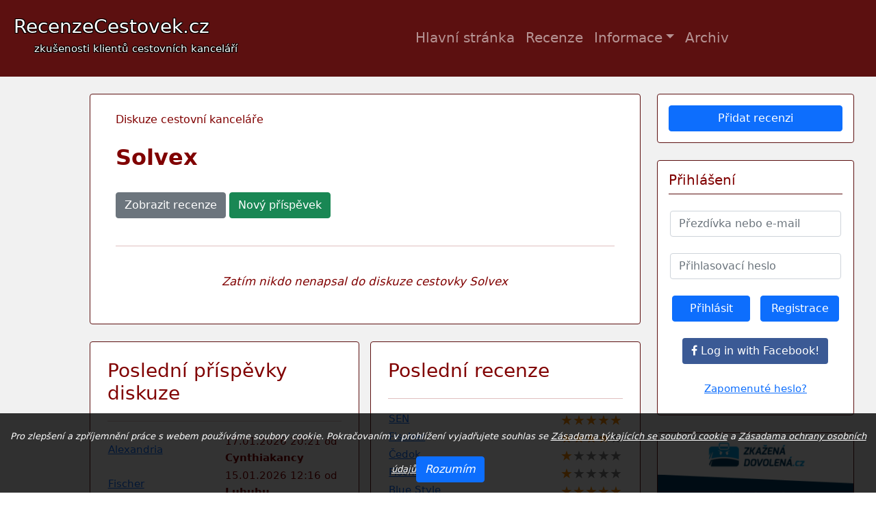

--- FILE ---
content_type: text/html; charset=UTF-8
request_url: https://www.recenzecestovek.cz/forum/Solvex
body_size: 5481
content:
<!DOCTYPE html>
<html lang="cs">
<head>

<meta charset="utf-8" />
<meta name="viewport" content="width=device-width, initial-scale=1" />
<meta name="description" content="Máte zajímavou zkušenost s cestovkou? Na Recenze cestovek CZ webu můžete napsat recenze na největší cestovky v ČR" />
<meta name="keywords" content="recenze,hodnoceni,cestovek,nejlepsi,cestovky,cestovni,kancelare" />
<meta name="MSSmartTagsPreventParsing" content="true" />

<meta property="og:url" content="https://www.recenzecestovek.cz/?route=diskuze&ck=Solvex" />
<meta property="og:title" content="Recenze největších cestovek v ČR | RecenzeCestovek.cz" />
<meta property="og:description" content="Máte zajímavou zkušenost s cestovkou? Na Recenze cestovek CZ webu můžete napsat recenze na největší cestovky v ČR" />
<meta property="og:image" content="https://www.recenzecestovek.cz/public/favicons/android-chrome-256x256.png" />
<meta property="og:locale" content="cs_CZ" />
<meta property="og:type" content="website" />
<meta property="fb:app_id" content="340011889863583" />

<link rel="canonical" href="https://www.recenzecestovek.cz/forum/Solvex" />

<!-- Favicons -->
<link rel="apple-touch-icon" sizes="180x180" href="https://www.recenzecestovek.cz/public/favicons/apple-touch-icon.png">
<link rel="icon" type="image/png" sizes="32x32" href="https://www.recenzecestovek.cz/public/favicons/favicon-32x32.png">
<link rel="icon" type="image/png" sizes="16x16" href="https://www.recenzecestovek.cz/public/favicons/favicon-16x16.png">
<link rel="manifest" href="https://www.recenzecestovek.cz/public/site.webmanifest">
<link rel="mask-icon" href="https://www.recenzecestovek.cz/public/favicons/safari-pinned-tab.svg" color="#5bbad5">
<meta name="msapplication-TileColor" content="#00aba9">
<meta name="theme-color" content="#ffffff">
<!-- Favicons end -->

<!-- Google Tag Manager -->
<script>(function(w,d,s,l,i){w[l]=w[l]||[];w[l].push({'gtm.start':
new Date().getTime(),event:'gtm.js'});var f=d.getElementsByTagName(s)[0],
j=d.createElement(s),dl=l!='dataLayer'?'&l='+l:'';j.async=true;j.src=
'https://www.googletagmanager.com/gtm.js?id='+i+dl;f.parentNode.insertBefore(j,f);
})(window,document,'script','dataLayer','GTM-N3P89D7');</script>
<!-- End Google Tag Manager -->

<script src="https://www.recenzecestovek.cz/public/js/table-sort.js"></script>

<link rel="stylesheet" type="text/css" href="https://fonts.googleapis.com/css2?family=Poppins:ital,wght@0,100;0,200;0,300;0,400;0,500;0,700;1,400;1,500;1,700&amp;display=swap">
<link rel="stylesheet" type="text/css" href="https://www.recenzecestovek.cz/public/css/bootstrap/bootstrap.min.css">
<link rel="stylesheet" type="text/css" href="https://www.recenzecestovek.cz/public/css/style.css">

<title>Solvex | Diskuze | RecenzeCestovek.cz</title>
</head>
<body>

<!-- Google Tag Manager (noscript) -->
<noscript><iframe src="https://www.googletagmanager.com/ns.html?id=GTM-N3P89D7" height="0" width="0" style="display:none;visibility:hidden"></iframe></noscript>
<!-- End Google Tag Manager (noscript) -->

<!--googleon: index-->
<div class="container-fluid main-content">
	<!-- NAV -->
	<div class="row">
		<div class="col">
			<nav class="navbar navbar-expand-lg navbar-dark">
				<a class="navbar-brand" style="font-size:28px" href="https://www.recenzecestovek.cz">RecenzeCestovek.cz<br /><span class="brand-motto">zkušenosti klientů cestovních kanceláří</span></a>
				<button class="navbar-toggler" type="button" data-bs-toggle="collapse" data-bs-target="#navbarNav" aria-controls="navbarNav" aria-expanded="false" aria-label="Toggle navigation">
					<span class="navbar-toggler-icon"></span>
				</button>
				<div class="collapse navbar-collapse ms-4 me-4" id="navbarNav">
					<ul class="navbar-nav offset-xl-3">
						<li class="navigable nav-item"><a class="nav-link" href="https://www.recenzecestovek.cz">Hlavní stránka</a></li>
						<li class="navigable nav-item"><a class="nav-link" href="https://www.recenzecestovek.cz/cestovky">Recenze</a></li>
						<li class="nav-item dropdown">
							<a class="nav-link dropdown-toggle" href="#" id="navbarDropdown" role="button" data-bs-toggle="dropdown" aria-expanded="false">Informace</a>
							<ul class="dropdown-menu" aria-labelledby="navbarDropdown">

																	<li><a class="navigable dropdown-item" href="https://www.recenzecestovek.cz/povinnosti-ck">Povinnosti CK</a><div class="dropdown-divider"></div></li>
																	<li><a class="navigable dropdown-item" href="https://www.recenzecestovek.cz/reklamace-ck">Reklamace CK</a><div class="dropdown-divider"></div></li>
																	<li><a class="navigable dropdown-item" href="https://www.recenzecestovek.cz/caste-dotazy">Časté dotazy</a><div class="dropdown-divider"></div></li>
																	<li><a class="navigable dropdown-item" href="https://www.recenzecestovek.cz/pravidla-pouzivani">Pravidla používání</a><div class="dropdown-divider"></div></li>
																	<li><a class="navigable dropdown-item" href="https://www.recenzecestovek.cz/ochrana-udaju">Ochrana údajů</a><div class="dropdown-divider"></div></li>
																	<li><a class="navigable dropdown-item" href="https://www.recenzecestovek.cz/soubory-cookie">Soubory cookie</a><div class="dropdown-divider"></div></li>
																<li><a class="navigable dropdown-item" href="https://www.recenzecestovek.cz/kontakt">Kontakt</a></li>
							</ul>
						</li>
						<li class="navigable nav-item"><a class="nav-link" href="https://www.recenzecestovek.cz/archiv">Archiv</a></li>
					</ul>
				</div>
			</nav>
		</div>
	</div>
	<div class="separator-25"></div>
	<!-- CONTENT -->
	<div class="row">
		<div class="col-12 col-lg-8 col-xl-8 offset-lg-0 offset-xl-1">
			<div class="container" id="main-container">

				<div class="card content row">
					<div>
										<span class="text-normal">Diskuze cestovní kanceláře</span>
<br /><br />
<h1>Solvex</h1>
<br />
<a href="https://www.recenzecestovek.cz/recenze/Solvex" class="btn btn-secondary text-white text-decoration-none">Zobrazit recenze</a>

 <div class="btn btn-success" onclick="showForm()">Nový příspěvek</div><br /><br />
<form id="newPostForm" action="https://www.recenzecestovek.cz/forum/Solvex" method="post">
	<input class="form-control" type="text" name="guest_name" placeholder="Vaše jméno"><br />
	<input class="form-control" type="email" name="guest_email" placeholder="Váš e-mail"><br />

	<textarea class="form-control" name="content" placeholder="Text příspěvku..."></textarea><br />

	<div tabindex="1" class="g-recaptcha" data-sitekey="6LeW3JQeAAAAACl3ZVk2OPF2gcUbjwG9NmpDMabh"></div><br />

	<button name="action" value="add" class="btn btn-primary">Přidat příspěvek</button><br />
</form>
<hr />


<br />
<style>
	#newPostForm{
		display:none;
	}
	#searchResults .card{
		margin-bottom:15px !important;
	}
</style>
<div id="searchResults">
</div>
<style>
	@keyframes rotation{
		from{
			transform:rotate(0deg);
		}
		to{
			transform:rotate(359deg);
		}
	}
	#loadingIcon .fa{
		animation: rotation 1.5s infinite linear;
	}
</style>
<div id="loadingIcon" class="text-center" style="display:none">
	<i class="fa fa-refresh"></i>
</div>
<br />
<div class="d-block text-center">
	<div id="actionButton" class="btn btn-primary" onclick="getSearchResults(++currentPage)"><small>Načíst starší příspěvky</small></div>
</div>

<script>

	function showDiskuzeEditForm(el) {

		var forms = document.querySelectorAll(".edit-prispevek-form");
		var contents = document.querySelectorAll(".prispevek-content");

		let id = Array.from(document.querySelectorAll(".edit-button")).indexOf(el)

		for(var i = 0; i < forms.length; i++) {
			if (i == id && forms[i].style.display == "none") {
				forms[i].style.display = "block";
				contents[i].style.display = "none";
			} else {
				forms[i].style.display = "none";
				contents[i].style.display = "block";
			}
		}
	}

	function showForm() {
		let form = document.querySelector("#newPostForm");
		if (form.style.display != "block") {
			form.style.display = "block";
		} else {
			form.style.display = "none";
		}
	}

	var reachedEnd = false;
	var currentPage = 1;
	function getSearchResults(value) {

		if (reachedEnd == true)
			return;

		var request = new XMLHttpRequest();

		document.querySelector("#loadingIcon").style.display = "block";

		request.onreadystatechange = function() {
			if (this.readyState == 4 && this.status == 200) {

				document.querySelector("#loadingIcon").style.display = "none";

				let results = document.getElementById("searchResults");
				if (this.responseText == "0") {
					results.innerHTML += "<div class=\"d-block text-center\"><i>Zatím nikdo nenapsal do diskuze cestovky Solvex</i></div>";
					reachedEnd = true;
				} else if (this.responseText == "1") {
					results.innerHTML += "<div class=\"d-block text-center\"><i>Konec výsledků</i></div>";
					reachedEnd = true;
				} else {
					results.innerHTML += this.responseText;
				}
				changeScheme(getCookie("color_scheme"), 0); // update colors on fetched results
			}

			if (reachedEnd) {
				document.getElementById("actionButton").classList.add("d-none");
			}
		}

		request.open("GET","https://www.recenzecestovek.cz/forum_callback.php?ck_id=41&ck_nazev=Solvex&page=" + value, true);
		request.send();
	}

	getSearchResults(currentPage);
</script>

<script src='https://www.google.com/recaptcha/api.js?hl=cs' async></script>					</div>
				</div>


				
					<div style="background:transparent;border:0" class="card row content p-0 flex-row">

						<div class="col-12 col-lg-6 pe-lg-2 ps-0 pe-0 latest-left">
							<div class="col-12 card content">
								<span class="h3 card-title">Poslední příspěvky diskuze</span>
								<hr>
																<table class="w-100">
																			<tr>
											<td class="w-50">
												<small>
													<a href="https://www.recenzecestovek.cz/forum/Alexandria">Alexandria</a>
												</small>
											</td>
											<td class="text-start">
												<small>
													17.01.2026 20:21 od <strong>Cynthiakancy</strong>
												</small>
											</td>
										</tr>
																			<tr>
											<td class="w-50">
												<small>
													<a href="https://www.recenzecestovek.cz/forum/Fischer">Fischer</a>
												</small>
											</td>
											<td class="text-start">
												<small>
													15.01.2026 12:16 od <strong>Luhuhu</strong>
												</small>
											</td>
										</tr>
																			<tr>
											<td class="w-50">
												<small>
													<a href="https://www.recenzecestovek.cz/forum/Blue+Style">Blue Style</a>
												</small>
											</td>
											<td class="text-start">
												<small>
													07.01.2026 18:20 od <strong>Zuzana</strong>
												</small>
											</td>
										</tr>
																			<tr>
											<td class="w-50">
												<small>
													<a href="https://www.recenzecestovek.cz/forum/Blue+Style">Blue Style</a>
												</small>
											</td>
											<td class="text-start">
												<small>
													07.01.2026 18:08 od <strong>Zuzana</strong>
												</small>
											</td>
										</tr>
																			<tr>
											<td class="w-50">
												<small>
													<a href="https://www.recenzecestovek.cz/forum/Invia">Invia</a>
												</small>
											</td>
											<td class="text-start">
												<small>
													03.01.2026 10:17 od <strong>ludmila Žaludová</strong>
												</small>
											</td>
										</tr>
																	</table>
															</div>
						</div>
						<div class="col-12 col-lg-6 pe-0 ps-0 ps-lg-2 latest-right">

							<div class="col-12 card content">
									<span class="h3 card-title">Poslední recenze</span>
									<hr>
									<table class="w-100"><tr>
													<td><small><a href="https://www.recenzecestovek.cz/recenze/SEN#recenze-1818">SEN</a></small></td>
													<td class="text-center align-middle position-relative w-50">
														<div class="stars position-absolute" style="top:0;right:0;height:20px !important" data-value="4.7500"><span>★</span></div>
													</td>
												</tr><tr>
													<td><small><a href="https://www.recenzecestovek.cz/recenze/Fischer#recenze-1817">Fischer</a></small></td>
													<td class="text-center align-middle position-relative w-50">
														<div class="stars position-absolute" style="top:0;right:0;height:20px !important" data-value="4.0000"><span>★</span></div>
													</td>
												</tr><tr>
													<td><small><a href="https://www.recenzecestovek.cz/recenze/%C4%8Cedok#recenze-1816">Čedok</a></small></td>
													<td class="text-center align-middle position-relative w-50">
														<div class="stars position-absolute" style="top:0;right:0;height:20px !important" data-value="1.0000"><span>★</span></div>
													</td>
												</tr><tr>
													<td><small><a href="https://www.recenzecestovek.cz/recenze/Fischer#recenze-1815">Fischer</a></small></td>
													<td class="text-center align-middle position-relative w-50">
														<div class="stars position-absolute" style="top:0;right:0;height:20px !important" data-value="1.0000"><span>★</span></div>
													</td>
												</tr><tr>
													<td><small><a href="https://www.recenzecestovek.cz/recenze/Blue+Style#recenze-1814">Blue Style</a></small></td>
													<td class="text-center align-middle position-relative w-50">
														<div class="stars position-absolute" style="top:0;right:0;height:20px !important" data-value="5.0000"><span>★</span></div>
													</td>
												</tr></table>							</div>
						</div>


					</div>

							</div>
			<div class="container row mx-0 px-0">
			<div class="col-md-12 card-news content pt-0 d-none d-lg-block" style="text-align:center;margin-bottom:25px !important">
				<a href="https://www.zapracipenize.cz?utm_source=recenzecestovek.cz&utm_medium=banner&utm_campaign=ext_traffic" target="_blank"><img alt="Chrámíme práva zaměstanců | www.zapracipenize.cz" class="img-fluid" src="https://www.recenzecestovek.cz/public/images/zapracipenize-cz-chranime-prava-zamestnancu.png"></a>
			</div></div>
		</div>
		<div class="col-12 col-lg-4 col-xl-3 ps-0 right-panels">
			<div class="card panel">
			<div class="card-body">
				<div class="card-text">
					<a href="https://www.recenzecestovek.cz/cestovky" class="btn btn-primary d-block text-align-center">Přidat recenzi</a>
				</div>
			</div>
		</div>
			<!--googleoff: index-->
			<div class="card panel login">
				<div class="card-body" style="margin-bottom:10px !important;">
								<h2 class="card-title h5"><!--googleoff: index-->Přihlášení<!--googleon: index--></h2><div class="dropdown-divider"></div><br />
					<div class="card-text">
						<form method="post" action="https://www.recenzecestovek.cz/login">
							<input class="form-control mx-auto" type="text" name="login_username" placeholder="Přezdívka nebo e-mail"><br />
							<input class="form-control mx-auto" type="password" name="password" placeholder="Přihlasovací heslo"><br />
							<div style="margin:0 auto;text-align:center;">
																<button class="btn btn-primary" name="do_login" style="width:45%;;margin-right:10px">Přihlásit</button>
								<a href="https://www.recenzecestovek.cz/registrace" class="btn btn-primary text-decoration-none" style="width:45%;color:white">Registrace</a>
								<br /><br />
								<a class="btn btn-block btn-social btn-facebook" href="https://www.facebook.com/v13.0/dialog/oauth?client_id=340011889863583&amp;state=109d9d2ffa93c78b4114d4d49968a06b&amp;response_type=code&amp;sdk=php-sdk-5.6.2&amp;redirect_uri=https%3A%2F%2Fwww.recenzecestovek.cz%2Fapi%2Ffb_callback.php&amp;scope=email"><span class="fa fa-facebook"></span> Log in with Facebook!</a>
								<br /><br /><!--googleoff: index--><small><a href="https://www.recenzecestovek.cz/zapomenute-heslo">Zapomenuté heslo?</a></small><!--googleon: index-->
							</div>
						</form>
					</div>
							</div>
			</div>

			<div class="card panel advert">
				<div class="card-body">
					<div class="card-text text-center">
						<a id="adv-switcher" href="https://www.zkazenadovolena.cz?utm_source=recenzecestovek.cz&utm_medium=banner&utm_campaign=ext_traffic" target="_blank">
							<img id="adv-img" alt="Zkažená dovolená – jaký zvolit postup? | zkazenadovolena.cz" src="https://www.recenzecestovek.cz/public/images/zkazenadovolena-cz-banner.png">
						</a>
					</div>
				</div>
			</div>
			
			<div class="card panel advert">
				<div class="card-body">
					<div class="card-text text-center">
						<a id="adv-switcher" href="http://kefim.cz/odkup-pohledavky.html?utm_source=recenzecestovek.cz&utm_medium=banner&utm_campaign=ext_traffic" target="_blank">
							<img id="adv-img" alt="Odkup pohledávek | www.kefim.cz" src="https://www.recenzecestovek.cz/public/images/kefim-cz-odkup-pohledavek.png">
						</a>
					</div>
				</div>
			</div>
		</div>
	</div>
</div>
<footer class="footer container row">
<div class="col-md-8">
&copy; 2018 - 2026 RecenzeCestovek.cz
</div>
<div class="col-md-4" style="line-height:25px">
<!--googleoff: index-->
<a href="https://www.recenzecestovek.cz/pravidla-pouzivani">Pravidla používání</a><br />
<a href="https://www.recenzecestovek.cz/ochrana-udaju">Ochrana osobních údajů</a><br />
<a href="https://www.recenzecestovek.cz/soubory-cookie">Soubory cookie</a>
<!--googleon: index-->
</div>

<a href="#">
	<span class="scheme" id="scheme-red" onclick="changeScheme(1, 0.4);"></span>
</a>
<a href="#">
	<span class="scheme" id="scheme-light" onclick="changeScheme(0, 0.4);"></span>
</a>
<script>
	function changeScheme(s, duration) {
		if (event !== undefined)
			event.preventDefault();

		let scheme = s;
		setCookie("color_scheme", scheme);
		document.querySelector("nav").style.transition = "background " + duration + "s, border-bottom " + duration + "s";
		document.querySelector("footer").style.transition = "background " + duration + "s";
		document.querySelector(".main-content").style.transition = "background " + duration + "s";

		if (scheme == 1) {
			document.querySelector("nav").style.background = "#3a0101";
			document.querySelector("nav").style.borderBottom = "2px solid goldenrod";
			document.querySelector("footer").style.background = "#3a0101";
			document.querySelector(".main-content").style.background = "#1d0000";
			let cards = document.querySelectorAll(".card");
			for (let i = 0; i < cards.length; ++i) {
				if (cards[i].style.background.includes("transparent"))
					continue;
				cards[i].style.transition = "all " + duration + "s";
				cards[i].style.color = "white";
				cards[i].classList.remove("bg-white");
				cards[i].classList.add("bg-darkmaroon");
			}
		} else {
			document.querySelector("nav").style.background = "#5c1010";
			document.querySelector("nav").style.borderBottom = "2px solid transparent";
			document.querySelector("footer").style.background = "#5c1010";
			document.querySelector(".main-content").style.background = "#f1f1f1";
			let cards = document.querySelectorAll(".card");
			for (let i = 0; i < cards.length; ++i) {
				if (cards[i].style.background.includes("transparent"))
					continue;
				cards[i].style.transition = "all " + duration + "s";
				cards[i].style.color = "maroon";
				cards[i].classList.add("bg-white");
				cards[i].classList.remove("bg-darkmaroon");
			}
		}

		return true;
	}

	window.addEventListener("DOMContentLoaded", () => {

		let scheme = getCookie("color_scheme");

		if (scheme != 0 && scheme != 1)
			scheme = 0;

		changeScheme(scheme, 0);
	});
</script>
</footer>
<button id="topPage" class="topPage btn btn-secondary" onclick="window.scrollTo({top: 0, behavior: 'smooth'});"><i class="fa fa-arrow-up"></i></button>

<script src="https://www.recenzecestovek.cz/public/js/star-rating.js"></script>
<script src="https://www.recenzecestovek.cz/public/js/bootstrap/bootstrap.bundle.min.js" async></script>
<script src="https://www.recenzecestovek.cz/public/js/cookies.js"></script>

<script src="https://www.recenzecestovek.cz/public/js/main.js"></script>
<script>

	function comparePath(path, index) {
		if (index === undefined)
			index = -1;

		if (window.location.pathname.includes("/recenze") && path.includes("/cestovky"))
			return true;

		if (window.location.pathname.includes("/archiv") && path.includes("/archiv"))
			return true;

		return (path.includes(window.location.pathname) || window.location.pathname.includes(path)) && (window.location.pathname.length <= 1 && index == 0 || window.location.pathname.length > 1);
	}
</script>
<div id="cookie-law"></div>
</body>
</html>



--- FILE ---
content_type: text/html; charset=utf-8
request_url: https://www.google.com/recaptcha/api2/anchor?ar=1&k=6LeW3JQeAAAAACl3ZVk2OPF2gcUbjwG9NmpDMabh&co=aHR0cHM6Ly93d3cucmVjZW56ZWNlc3RvdmVrLmN6OjQ0Mw..&hl=cs&v=PoyoqOPhxBO7pBk68S4YbpHZ&size=normal&anchor-ms=20000&execute-ms=30000&cb=qlsb3l36b7sy
body_size: 49630
content:
<!DOCTYPE HTML><html dir="ltr" lang="cs"><head><meta http-equiv="Content-Type" content="text/html; charset=UTF-8">
<meta http-equiv="X-UA-Compatible" content="IE=edge">
<title>reCAPTCHA</title>
<style type="text/css">
/* cyrillic-ext */
@font-face {
  font-family: 'Roboto';
  font-style: normal;
  font-weight: 400;
  font-stretch: 100%;
  src: url(//fonts.gstatic.com/s/roboto/v48/KFO7CnqEu92Fr1ME7kSn66aGLdTylUAMa3GUBHMdazTgWw.woff2) format('woff2');
  unicode-range: U+0460-052F, U+1C80-1C8A, U+20B4, U+2DE0-2DFF, U+A640-A69F, U+FE2E-FE2F;
}
/* cyrillic */
@font-face {
  font-family: 'Roboto';
  font-style: normal;
  font-weight: 400;
  font-stretch: 100%;
  src: url(//fonts.gstatic.com/s/roboto/v48/KFO7CnqEu92Fr1ME7kSn66aGLdTylUAMa3iUBHMdazTgWw.woff2) format('woff2');
  unicode-range: U+0301, U+0400-045F, U+0490-0491, U+04B0-04B1, U+2116;
}
/* greek-ext */
@font-face {
  font-family: 'Roboto';
  font-style: normal;
  font-weight: 400;
  font-stretch: 100%;
  src: url(//fonts.gstatic.com/s/roboto/v48/KFO7CnqEu92Fr1ME7kSn66aGLdTylUAMa3CUBHMdazTgWw.woff2) format('woff2');
  unicode-range: U+1F00-1FFF;
}
/* greek */
@font-face {
  font-family: 'Roboto';
  font-style: normal;
  font-weight: 400;
  font-stretch: 100%;
  src: url(//fonts.gstatic.com/s/roboto/v48/KFO7CnqEu92Fr1ME7kSn66aGLdTylUAMa3-UBHMdazTgWw.woff2) format('woff2');
  unicode-range: U+0370-0377, U+037A-037F, U+0384-038A, U+038C, U+038E-03A1, U+03A3-03FF;
}
/* math */
@font-face {
  font-family: 'Roboto';
  font-style: normal;
  font-weight: 400;
  font-stretch: 100%;
  src: url(//fonts.gstatic.com/s/roboto/v48/KFO7CnqEu92Fr1ME7kSn66aGLdTylUAMawCUBHMdazTgWw.woff2) format('woff2');
  unicode-range: U+0302-0303, U+0305, U+0307-0308, U+0310, U+0312, U+0315, U+031A, U+0326-0327, U+032C, U+032F-0330, U+0332-0333, U+0338, U+033A, U+0346, U+034D, U+0391-03A1, U+03A3-03A9, U+03B1-03C9, U+03D1, U+03D5-03D6, U+03F0-03F1, U+03F4-03F5, U+2016-2017, U+2034-2038, U+203C, U+2040, U+2043, U+2047, U+2050, U+2057, U+205F, U+2070-2071, U+2074-208E, U+2090-209C, U+20D0-20DC, U+20E1, U+20E5-20EF, U+2100-2112, U+2114-2115, U+2117-2121, U+2123-214F, U+2190, U+2192, U+2194-21AE, U+21B0-21E5, U+21F1-21F2, U+21F4-2211, U+2213-2214, U+2216-22FF, U+2308-230B, U+2310, U+2319, U+231C-2321, U+2336-237A, U+237C, U+2395, U+239B-23B7, U+23D0, U+23DC-23E1, U+2474-2475, U+25AF, U+25B3, U+25B7, U+25BD, U+25C1, U+25CA, U+25CC, U+25FB, U+266D-266F, U+27C0-27FF, U+2900-2AFF, U+2B0E-2B11, U+2B30-2B4C, U+2BFE, U+3030, U+FF5B, U+FF5D, U+1D400-1D7FF, U+1EE00-1EEFF;
}
/* symbols */
@font-face {
  font-family: 'Roboto';
  font-style: normal;
  font-weight: 400;
  font-stretch: 100%;
  src: url(//fonts.gstatic.com/s/roboto/v48/KFO7CnqEu92Fr1ME7kSn66aGLdTylUAMaxKUBHMdazTgWw.woff2) format('woff2');
  unicode-range: U+0001-000C, U+000E-001F, U+007F-009F, U+20DD-20E0, U+20E2-20E4, U+2150-218F, U+2190, U+2192, U+2194-2199, U+21AF, U+21E6-21F0, U+21F3, U+2218-2219, U+2299, U+22C4-22C6, U+2300-243F, U+2440-244A, U+2460-24FF, U+25A0-27BF, U+2800-28FF, U+2921-2922, U+2981, U+29BF, U+29EB, U+2B00-2BFF, U+4DC0-4DFF, U+FFF9-FFFB, U+10140-1018E, U+10190-1019C, U+101A0, U+101D0-101FD, U+102E0-102FB, U+10E60-10E7E, U+1D2C0-1D2D3, U+1D2E0-1D37F, U+1F000-1F0FF, U+1F100-1F1AD, U+1F1E6-1F1FF, U+1F30D-1F30F, U+1F315, U+1F31C, U+1F31E, U+1F320-1F32C, U+1F336, U+1F378, U+1F37D, U+1F382, U+1F393-1F39F, U+1F3A7-1F3A8, U+1F3AC-1F3AF, U+1F3C2, U+1F3C4-1F3C6, U+1F3CA-1F3CE, U+1F3D4-1F3E0, U+1F3ED, U+1F3F1-1F3F3, U+1F3F5-1F3F7, U+1F408, U+1F415, U+1F41F, U+1F426, U+1F43F, U+1F441-1F442, U+1F444, U+1F446-1F449, U+1F44C-1F44E, U+1F453, U+1F46A, U+1F47D, U+1F4A3, U+1F4B0, U+1F4B3, U+1F4B9, U+1F4BB, U+1F4BF, U+1F4C8-1F4CB, U+1F4D6, U+1F4DA, U+1F4DF, U+1F4E3-1F4E6, U+1F4EA-1F4ED, U+1F4F7, U+1F4F9-1F4FB, U+1F4FD-1F4FE, U+1F503, U+1F507-1F50B, U+1F50D, U+1F512-1F513, U+1F53E-1F54A, U+1F54F-1F5FA, U+1F610, U+1F650-1F67F, U+1F687, U+1F68D, U+1F691, U+1F694, U+1F698, U+1F6AD, U+1F6B2, U+1F6B9-1F6BA, U+1F6BC, U+1F6C6-1F6CF, U+1F6D3-1F6D7, U+1F6E0-1F6EA, U+1F6F0-1F6F3, U+1F6F7-1F6FC, U+1F700-1F7FF, U+1F800-1F80B, U+1F810-1F847, U+1F850-1F859, U+1F860-1F887, U+1F890-1F8AD, U+1F8B0-1F8BB, U+1F8C0-1F8C1, U+1F900-1F90B, U+1F93B, U+1F946, U+1F984, U+1F996, U+1F9E9, U+1FA00-1FA6F, U+1FA70-1FA7C, U+1FA80-1FA89, U+1FA8F-1FAC6, U+1FACE-1FADC, U+1FADF-1FAE9, U+1FAF0-1FAF8, U+1FB00-1FBFF;
}
/* vietnamese */
@font-face {
  font-family: 'Roboto';
  font-style: normal;
  font-weight: 400;
  font-stretch: 100%;
  src: url(//fonts.gstatic.com/s/roboto/v48/KFO7CnqEu92Fr1ME7kSn66aGLdTylUAMa3OUBHMdazTgWw.woff2) format('woff2');
  unicode-range: U+0102-0103, U+0110-0111, U+0128-0129, U+0168-0169, U+01A0-01A1, U+01AF-01B0, U+0300-0301, U+0303-0304, U+0308-0309, U+0323, U+0329, U+1EA0-1EF9, U+20AB;
}
/* latin-ext */
@font-face {
  font-family: 'Roboto';
  font-style: normal;
  font-weight: 400;
  font-stretch: 100%;
  src: url(//fonts.gstatic.com/s/roboto/v48/KFO7CnqEu92Fr1ME7kSn66aGLdTylUAMa3KUBHMdazTgWw.woff2) format('woff2');
  unicode-range: U+0100-02BA, U+02BD-02C5, U+02C7-02CC, U+02CE-02D7, U+02DD-02FF, U+0304, U+0308, U+0329, U+1D00-1DBF, U+1E00-1E9F, U+1EF2-1EFF, U+2020, U+20A0-20AB, U+20AD-20C0, U+2113, U+2C60-2C7F, U+A720-A7FF;
}
/* latin */
@font-face {
  font-family: 'Roboto';
  font-style: normal;
  font-weight: 400;
  font-stretch: 100%;
  src: url(//fonts.gstatic.com/s/roboto/v48/KFO7CnqEu92Fr1ME7kSn66aGLdTylUAMa3yUBHMdazQ.woff2) format('woff2');
  unicode-range: U+0000-00FF, U+0131, U+0152-0153, U+02BB-02BC, U+02C6, U+02DA, U+02DC, U+0304, U+0308, U+0329, U+2000-206F, U+20AC, U+2122, U+2191, U+2193, U+2212, U+2215, U+FEFF, U+FFFD;
}
/* cyrillic-ext */
@font-face {
  font-family: 'Roboto';
  font-style: normal;
  font-weight: 500;
  font-stretch: 100%;
  src: url(//fonts.gstatic.com/s/roboto/v48/KFO7CnqEu92Fr1ME7kSn66aGLdTylUAMa3GUBHMdazTgWw.woff2) format('woff2');
  unicode-range: U+0460-052F, U+1C80-1C8A, U+20B4, U+2DE0-2DFF, U+A640-A69F, U+FE2E-FE2F;
}
/* cyrillic */
@font-face {
  font-family: 'Roboto';
  font-style: normal;
  font-weight: 500;
  font-stretch: 100%;
  src: url(//fonts.gstatic.com/s/roboto/v48/KFO7CnqEu92Fr1ME7kSn66aGLdTylUAMa3iUBHMdazTgWw.woff2) format('woff2');
  unicode-range: U+0301, U+0400-045F, U+0490-0491, U+04B0-04B1, U+2116;
}
/* greek-ext */
@font-face {
  font-family: 'Roboto';
  font-style: normal;
  font-weight: 500;
  font-stretch: 100%;
  src: url(//fonts.gstatic.com/s/roboto/v48/KFO7CnqEu92Fr1ME7kSn66aGLdTylUAMa3CUBHMdazTgWw.woff2) format('woff2');
  unicode-range: U+1F00-1FFF;
}
/* greek */
@font-face {
  font-family: 'Roboto';
  font-style: normal;
  font-weight: 500;
  font-stretch: 100%;
  src: url(//fonts.gstatic.com/s/roboto/v48/KFO7CnqEu92Fr1ME7kSn66aGLdTylUAMa3-UBHMdazTgWw.woff2) format('woff2');
  unicode-range: U+0370-0377, U+037A-037F, U+0384-038A, U+038C, U+038E-03A1, U+03A3-03FF;
}
/* math */
@font-face {
  font-family: 'Roboto';
  font-style: normal;
  font-weight: 500;
  font-stretch: 100%;
  src: url(//fonts.gstatic.com/s/roboto/v48/KFO7CnqEu92Fr1ME7kSn66aGLdTylUAMawCUBHMdazTgWw.woff2) format('woff2');
  unicode-range: U+0302-0303, U+0305, U+0307-0308, U+0310, U+0312, U+0315, U+031A, U+0326-0327, U+032C, U+032F-0330, U+0332-0333, U+0338, U+033A, U+0346, U+034D, U+0391-03A1, U+03A3-03A9, U+03B1-03C9, U+03D1, U+03D5-03D6, U+03F0-03F1, U+03F4-03F5, U+2016-2017, U+2034-2038, U+203C, U+2040, U+2043, U+2047, U+2050, U+2057, U+205F, U+2070-2071, U+2074-208E, U+2090-209C, U+20D0-20DC, U+20E1, U+20E5-20EF, U+2100-2112, U+2114-2115, U+2117-2121, U+2123-214F, U+2190, U+2192, U+2194-21AE, U+21B0-21E5, U+21F1-21F2, U+21F4-2211, U+2213-2214, U+2216-22FF, U+2308-230B, U+2310, U+2319, U+231C-2321, U+2336-237A, U+237C, U+2395, U+239B-23B7, U+23D0, U+23DC-23E1, U+2474-2475, U+25AF, U+25B3, U+25B7, U+25BD, U+25C1, U+25CA, U+25CC, U+25FB, U+266D-266F, U+27C0-27FF, U+2900-2AFF, U+2B0E-2B11, U+2B30-2B4C, U+2BFE, U+3030, U+FF5B, U+FF5D, U+1D400-1D7FF, U+1EE00-1EEFF;
}
/* symbols */
@font-face {
  font-family: 'Roboto';
  font-style: normal;
  font-weight: 500;
  font-stretch: 100%;
  src: url(//fonts.gstatic.com/s/roboto/v48/KFO7CnqEu92Fr1ME7kSn66aGLdTylUAMaxKUBHMdazTgWw.woff2) format('woff2');
  unicode-range: U+0001-000C, U+000E-001F, U+007F-009F, U+20DD-20E0, U+20E2-20E4, U+2150-218F, U+2190, U+2192, U+2194-2199, U+21AF, U+21E6-21F0, U+21F3, U+2218-2219, U+2299, U+22C4-22C6, U+2300-243F, U+2440-244A, U+2460-24FF, U+25A0-27BF, U+2800-28FF, U+2921-2922, U+2981, U+29BF, U+29EB, U+2B00-2BFF, U+4DC0-4DFF, U+FFF9-FFFB, U+10140-1018E, U+10190-1019C, U+101A0, U+101D0-101FD, U+102E0-102FB, U+10E60-10E7E, U+1D2C0-1D2D3, U+1D2E0-1D37F, U+1F000-1F0FF, U+1F100-1F1AD, U+1F1E6-1F1FF, U+1F30D-1F30F, U+1F315, U+1F31C, U+1F31E, U+1F320-1F32C, U+1F336, U+1F378, U+1F37D, U+1F382, U+1F393-1F39F, U+1F3A7-1F3A8, U+1F3AC-1F3AF, U+1F3C2, U+1F3C4-1F3C6, U+1F3CA-1F3CE, U+1F3D4-1F3E0, U+1F3ED, U+1F3F1-1F3F3, U+1F3F5-1F3F7, U+1F408, U+1F415, U+1F41F, U+1F426, U+1F43F, U+1F441-1F442, U+1F444, U+1F446-1F449, U+1F44C-1F44E, U+1F453, U+1F46A, U+1F47D, U+1F4A3, U+1F4B0, U+1F4B3, U+1F4B9, U+1F4BB, U+1F4BF, U+1F4C8-1F4CB, U+1F4D6, U+1F4DA, U+1F4DF, U+1F4E3-1F4E6, U+1F4EA-1F4ED, U+1F4F7, U+1F4F9-1F4FB, U+1F4FD-1F4FE, U+1F503, U+1F507-1F50B, U+1F50D, U+1F512-1F513, U+1F53E-1F54A, U+1F54F-1F5FA, U+1F610, U+1F650-1F67F, U+1F687, U+1F68D, U+1F691, U+1F694, U+1F698, U+1F6AD, U+1F6B2, U+1F6B9-1F6BA, U+1F6BC, U+1F6C6-1F6CF, U+1F6D3-1F6D7, U+1F6E0-1F6EA, U+1F6F0-1F6F3, U+1F6F7-1F6FC, U+1F700-1F7FF, U+1F800-1F80B, U+1F810-1F847, U+1F850-1F859, U+1F860-1F887, U+1F890-1F8AD, U+1F8B0-1F8BB, U+1F8C0-1F8C1, U+1F900-1F90B, U+1F93B, U+1F946, U+1F984, U+1F996, U+1F9E9, U+1FA00-1FA6F, U+1FA70-1FA7C, U+1FA80-1FA89, U+1FA8F-1FAC6, U+1FACE-1FADC, U+1FADF-1FAE9, U+1FAF0-1FAF8, U+1FB00-1FBFF;
}
/* vietnamese */
@font-face {
  font-family: 'Roboto';
  font-style: normal;
  font-weight: 500;
  font-stretch: 100%;
  src: url(//fonts.gstatic.com/s/roboto/v48/KFO7CnqEu92Fr1ME7kSn66aGLdTylUAMa3OUBHMdazTgWw.woff2) format('woff2');
  unicode-range: U+0102-0103, U+0110-0111, U+0128-0129, U+0168-0169, U+01A0-01A1, U+01AF-01B0, U+0300-0301, U+0303-0304, U+0308-0309, U+0323, U+0329, U+1EA0-1EF9, U+20AB;
}
/* latin-ext */
@font-face {
  font-family: 'Roboto';
  font-style: normal;
  font-weight: 500;
  font-stretch: 100%;
  src: url(//fonts.gstatic.com/s/roboto/v48/KFO7CnqEu92Fr1ME7kSn66aGLdTylUAMa3KUBHMdazTgWw.woff2) format('woff2');
  unicode-range: U+0100-02BA, U+02BD-02C5, U+02C7-02CC, U+02CE-02D7, U+02DD-02FF, U+0304, U+0308, U+0329, U+1D00-1DBF, U+1E00-1E9F, U+1EF2-1EFF, U+2020, U+20A0-20AB, U+20AD-20C0, U+2113, U+2C60-2C7F, U+A720-A7FF;
}
/* latin */
@font-face {
  font-family: 'Roboto';
  font-style: normal;
  font-weight: 500;
  font-stretch: 100%;
  src: url(//fonts.gstatic.com/s/roboto/v48/KFO7CnqEu92Fr1ME7kSn66aGLdTylUAMa3yUBHMdazQ.woff2) format('woff2');
  unicode-range: U+0000-00FF, U+0131, U+0152-0153, U+02BB-02BC, U+02C6, U+02DA, U+02DC, U+0304, U+0308, U+0329, U+2000-206F, U+20AC, U+2122, U+2191, U+2193, U+2212, U+2215, U+FEFF, U+FFFD;
}
/* cyrillic-ext */
@font-face {
  font-family: 'Roboto';
  font-style: normal;
  font-weight: 900;
  font-stretch: 100%;
  src: url(//fonts.gstatic.com/s/roboto/v48/KFO7CnqEu92Fr1ME7kSn66aGLdTylUAMa3GUBHMdazTgWw.woff2) format('woff2');
  unicode-range: U+0460-052F, U+1C80-1C8A, U+20B4, U+2DE0-2DFF, U+A640-A69F, U+FE2E-FE2F;
}
/* cyrillic */
@font-face {
  font-family: 'Roboto';
  font-style: normal;
  font-weight: 900;
  font-stretch: 100%;
  src: url(//fonts.gstatic.com/s/roboto/v48/KFO7CnqEu92Fr1ME7kSn66aGLdTylUAMa3iUBHMdazTgWw.woff2) format('woff2');
  unicode-range: U+0301, U+0400-045F, U+0490-0491, U+04B0-04B1, U+2116;
}
/* greek-ext */
@font-face {
  font-family: 'Roboto';
  font-style: normal;
  font-weight: 900;
  font-stretch: 100%;
  src: url(//fonts.gstatic.com/s/roboto/v48/KFO7CnqEu92Fr1ME7kSn66aGLdTylUAMa3CUBHMdazTgWw.woff2) format('woff2');
  unicode-range: U+1F00-1FFF;
}
/* greek */
@font-face {
  font-family: 'Roboto';
  font-style: normal;
  font-weight: 900;
  font-stretch: 100%;
  src: url(//fonts.gstatic.com/s/roboto/v48/KFO7CnqEu92Fr1ME7kSn66aGLdTylUAMa3-UBHMdazTgWw.woff2) format('woff2');
  unicode-range: U+0370-0377, U+037A-037F, U+0384-038A, U+038C, U+038E-03A1, U+03A3-03FF;
}
/* math */
@font-face {
  font-family: 'Roboto';
  font-style: normal;
  font-weight: 900;
  font-stretch: 100%;
  src: url(//fonts.gstatic.com/s/roboto/v48/KFO7CnqEu92Fr1ME7kSn66aGLdTylUAMawCUBHMdazTgWw.woff2) format('woff2');
  unicode-range: U+0302-0303, U+0305, U+0307-0308, U+0310, U+0312, U+0315, U+031A, U+0326-0327, U+032C, U+032F-0330, U+0332-0333, U+0338, U+033A, U+0346, U+034D, U+0391-03A1, U+03A3-03A9, U+03B1-03C9, U+03D1, U+03D5-03D6, U+03F0-03F1, U+03F4-03F5, U+2016-2017, U+2034-2038, U+203C, U+2040, U+2043, U+2047, U+2050, U+2057, U+205F, U+2070-2071, U+2074-208E, U+2090-209C, U+20D0-20DC, U+20E1, U+20E5-20EF, U+2100-2112, U+2114-2115, U+2117-2121, U+2123-214F, U+2190, U+2192, U+2194-21AE, U+21B0-21E5, U+21F1-21F2, U+21F4-2211, U+2213-2214, U+2216-22FF, U+2308-230B, U+2310, U+2319, U+231C-2321, U+2336-237A, U+237C, U+2395, U+239B-23B7, U+23D0, U+23DC-23E1, U+2474-2475, U+25AF, U+25B3, U+25B7, U+25BD, U+25C1, U+25CA, U+25CC, U+25FB, U+266D-266F, U+27C0-27FF, U+2900-2AFF, U+2B0E-2B11, U+2B30-2B4C, U+2BFE, U+3030, U+FF5B, U+FF5D, U+1D400-1D7FF, U+1EE00-1EEFF;
}
/* symbols */
@font-face {
  font-family: 'Roboto';
  font-style: normal;
  font-weight: 900;
  font-stretch: 100%;
  src: url(//fonts.gstatic.com/s/roboto/v48/KFO7CnqEu92Fr1ME7kSn66aGLdTylUAMaxKUBHMdazTgWw.woff2) format('woff2');
  unicode-range: U+0001-000C, U+000E-001F, U+007F-009F, U+20DD-20E0, U+20E2-20E4, U+2150-218F, U+2190, U+2192, U+2194-2199, U+21AF, U+21E6-21F0, U+21F3, U+2218-2219, U+2299, U+22C4-22C6, U+2300-243F, U+2440-244A, U+2460-24FF, U+25A0-27BF, U+2800-28FF, U+2921-2922, U+2981, U+29BF, U+29EB, U+2B00-2BFF, U+4DC0-4DFF, U+FFF9-FFFB, U+10140-1018E, U+10190-1019C, U+101A0, U+101D0-101FD, U+102E0-102FB, U+10E60-10E7E, U+1D2C0-1D2D3, U+1D2E0-1D37F, U+1F000-1F0FF, U+1F100-1F1AD, U+1F1E6-1F1FF, U+1F30D-1F30F, U+1F315, U+1F31C, U+1F31E, U+1F320-1F32C, U+1F336, U+1F378, U+1F37D, U+1F382, U+1F393-1F39F, U+1F3A7-1F3A8, U+1F3AC-1F3AF, U+1F3C2, U+1F3C4-1F3C6, U+1F3CA-1F3CE, U+1F3D4-1F3E0, U+1F3ED, U+1F3F1-1F3F3, U+1F3F5-1F3F7, U+1F408, U+1F415, U+1F41F, U+1F426, U+1F43F, U+1F441-1F442, U+1F444, U+1F446-1F449, U+1F44C-1F44E, U+1F453, U+1F46A, U+1F47D, U+1F4A3, U+1F4B0, U+1F4B3, U+1F4B9, U+1F4BB, U+1F4BF, U+1F4C8-1F4CB, U+1F4D6, U+1F4DA, U+1F4DF, U+1F4E3-1F4E6, U+1F4EA-1F4ED, U+1F4F7, U+1F4F9-1F4FB, U+1F4FD-1F4FE, U+1F503, U+1F507-1F50B, U+1F50D, U+1F512-1F513, U+1F53E-1F54A, U+1F54F-1F5FA, U+1F610, U+1F650-1F67F, U+1F687, U+1F68D, U+1F691, U+1F694, U+1F698, U+1F6AD, U+1F6B2, U+1F6B9-1F6BA, U+1F6BC, U+1F6C6-1F6CF, U+1F6D3-1F6D7, U+1F6E0-1F6EA, U+1F6F0-1F6F3, U+1F6F7-1F6FC, U+1F700-1F7FF, U+1F800-1F80B, U+1F810-1F847, U+1F850-1F859, U+1F860-1F887, U+1F890-1F8AD, U+1F8B0-1F8BB, U+1F8C0-1F8C1, U+1F900-1F90B, U+1F93B, U+1F946, U+1F984, U+1F996, U+1F9E9, U+1FA00-1FA6F, U+1FA70-1FA7C, U+1FA80-1FA89, U+1FA8F-1FAC6, U+1FACE-1FADC, U+1FADF-1FAE9, U+1FAF0-1FAF8, U+1FB00-1FBFF;
}
/* vietnamese */
@font-face {
  font-family: 'Roboto';
  font-style: normal;
  font-weight: 900;
  font-stretch: 100%;
  src: url(//fonts.gstatic.com/s/roboto/v48/KFO7CnqEu92Fr1ME7kSn66aGLdTylUAMa3OUBHMdazTgWw.woff2) format('woff2');
  unicode-range: U+0102-0103, U+0110-0111, U+0128-0129, U+0168-0169, U+01A0-01A1, U+01AF-01B0, U+0300-0301, U+0303-0304, U+0308-0309, U+0323, U+0329, U+1EA0-1EF9, U+20AB;
}
/* latin-ext */
@font-face {
  font-family: 'Roboto';
  font-style: normal;
  font-weight: 900;
  font-stretch: 100%;
  src: url(//fonts.gstatic.com/s/roboto/v48/KFO7CnqEu92Fr1ME7kSn66aGLdTylUAMa3KUBHMdazTgWw.woff2) format('woff2');
  unicode-range: U+0100-02BA, U+02BD-02C5, U+02C7-02CC, U+02CE-02D7, U+02DD-02FF, U+0304, U+0308, U+0329, U+1D00-1DBF, U+1E00-1E9F, U+1EF2-1EFF, U+2020, U+20A0-20AB, U+20AD-20C0, U+2113, U+2C60-2C7F, U+A720-A7FF;
}
/* latin */
@font-face {
  font-family: 'Roboto';
  font-style: normal;
  font-weight: 900;
  font-stretch: 100%;
  src: url(//fonts.gstatic.com/s/roboto/v48/KFO7CnqEu92Fr1ME7kSn66aGLdTylUAMa3yUBHMdazQ.woff2) format('woff2');
  unicode-range: U+0000-00FF, U+0131, U+0152-0153, U+02BB-02BC, U+02C6, U+02DA, U+02DC, U+0304, U+0308, U+0329, U+2000-206F, U+20AC, U+2122, U+2191, U+2193, U+2212, U+2215, U+FEFF, U+FFFD;
}

</style>
<link rel="stylesheet" type="text/css" href="https://www.gstatic.com/recaptcha/releases/PoyoqOPhxBO7pBk68S4YbpHZ/styles__ltr.css">
<script nonce="xTroVwB_LPo-0HS7UgEgzg" type="text/javascript">window['__recaptcha_api'] = 'https://www.google.com/recaptcha/api2/';</script>
<script type="text/javascript" src="https://www.gstatic.com/recaptcha/releases/PoyoqOPhxBO7pBk68S4YbpHZ/recaptcha__cs.js" nonce="xTroVwB_LPo-0HS7UgEgzg">
      
    </script></head>
<body><div id="rc-anchor-alert" class="rc-anchor-alert"></div>
<input type="hidden" id="recaptcha-token" value="[base64]">
<script type="text/javascript" nonce="xTroVwB_LPo-0HS7UgEgzg">
      recaptcha.anchor.Main.init("[\x22ainput\x22,[\x22bgdata\x22,\x22\x22,\[base64]/[base64]/[base64]/KE4oMTI0LHYsdi5HKSxMWihsLHYpKTpOKDEyNCx2LGwpLFYpLHYpLFQpKSxGKDE3MSx2KX0scjc9ZnVuY3Rpb24obCl7cmV0dXJuIGx9LEM9ZnVuY3Rpb24obCxWLHYpe04odixsLFYpLFZbYWtdPTI3OTZ9LG49ZnVuY3Rpb24obCxWKXtWLlg9KChWLlg/[base64]/[base64]/[base64]/[base64]/[base64]/[base64]/[base64]/[base64]/[base64]/[base64]/[base64]\\u003d\x22,\[base64]\\u003d\x22,\x22w5zDo2/[base64]/wrvDuyF2ejEVfcOkwqsFwoLCusKuaMONwqnCi8KjwrfCvcOLNSoFBMKMBsKPYxgKL2vCsiNmwo0JWUXDvcO/DcOKeMKfwqMmwp/DrSR/[base64]/[base64]/wqzChcKDw7AtwqAYwptfwpvCt8O6w4kDwqnDmsOUw4rCtAhOAsOKVcOCW0/DsmsWw6vCjlYxw4jDhS90wrk0w7zCqybDiU5AKcK+wr5eFMOXAsKlPsKqw682w7rCmijCu8OnM3YmMQrDiV/Ciw1OwrBeZcORAEJWY8OowpfCq2JEwoBHwqPChCFkw6DDqUg5JQfCvMO5woAgfcO1w57Cn8OgwppfMXXDhm8JPVMvHcOcDk1CfXvCrsObaBIvenJjw6fCucORwqbClsO/WlAQOsKuwr0MwoI7w6bDpcK4GTzDpQVUcsOjRB7Co8OXOjjDgcOzOsKTw49uwobDuD/DkkvCuTHCrGXCvWrDusKoEDAKw5dUw48+FsK4SsKSIwN4FgjCpR7DjQ3DrlnDknLDqMKDwrNLwpnCjsKTCHLDiSrCj8K+DA7Cj2TDl8Ouw609O8KZBG8YwoTClEfDvRjDucKOc8OxwrPDmxIGWlnCtnzDn1jCon0UWhrCv8OywqE/w5DDuMKVXBvCpRtxBHDDqMK+wrDDsmzDksOjBSnDocOvD1Z3w6d0wozDh8KyZ2rCrcOnKzk4c8KcIgPDuhPDgMO7EWnCnRsYCcK9wofCgMKWWsOCw5vChBcdwoxRwqpQCBPCvsORG8KdwplrEmNIE2hBDMKNOhZ1SH7DsRxvMDlTwq/CgwnCosKQw67DrMOIwoEhfB7ChsKww7Q/YWTDt8OzUjNEw5A4Rk9tD8Odw6rDmMKyw5lrw5kIUB/[base64]/[base64]/CkUktUQRPw5BWOsKNw44eIcOFw4HDjGTCk3cCw5zDojt6w49Wc3dzw4nCgcOwPmfDrcKeLsOiasKSRcODw7/[base64]/[base64]/GyxSW8OAw6HCpyvChcOXwrTDt29pUEnCs8OVw4bCvcOKwrfCtzxXwo/DusORwqNhw6oBw7gnI1M9w7jDhsKmFyDCkMOYYB/DpmjDq8OnFmBjwqMEwrx8w6VPw73DoChXw7cVKcOcw446wpHDhi9Ib8OuwrvDq8OkL8OHZipfUUo1WgLCtMKwYcOZGMOQw70HV8OCLMOdXMKrJcKmwovCuSDDoRVeVy7CkcK0aT7DvMOTw5HCo8OxfCLCncO/YiVPXg/DoXVMwrfCssKqNMOZW8OBw5PDsgHCmHd6w6fDp8KwKTTDrAQBWxnCo0YmJgdjbl3Csm5Rwr4QwqYHalVdwq5mb8K5ecKUNcKKwrHCq8Kfw7/CpXzCgzdsw7ZZwqwcKD/DhHXCpmsFA8Ovw69zV27DjcOAZ8KyC8OWaMKYLcOTw6DDqkXCqX/DnGFJPsKweMOrHMOWw6spATd1w5xfRiBmXcOjbnQJdsOWYUIAw4PCmCkbNjUdNcOgwrVFTzjCjsOhD8KewpjDkBEuS8Kew4ofXcO/OyB4wrFgRxDDicO3ecOEwr/CkWTCpD1+wrpJSMOqwrrCiTECRsKHwq0xEMO7wpJaw7HCn8KBDwfCkMKgQB/Dqy8Zw50FTcKYRsKmPsKHwrcew67CmQ1Tw70Uw4lew6Ypwo5uVcK/J3ltwqBuwoxWCDTCrsOXw63CnyEow4hpRsOew7nDpMKjXBRuw5zDsEHDigDDjsKsQzRMwrPDqUg8w7zDryduQmrDncO4wp4zwrvCp8OOw4o3wo5HC8O9w57Dj2zCgcO/wqfChcKtwrtBw4YXBSTDhRRewpUkw7l2CRrCvwErH8OXaAgpdx3DnMKXwpnDoX/CqsO5w5Z2McKaKsKCwqI3w7/CmcOZZMOWwrgwwpZHwot0bnfCvXx+wrhTwow1w6jCqcODFcOnw4LDuxIiwrM9RsOaH03CoTYVw4c3fm1Sw7nCknx5WMKcSMObS8KpAcKNU07CsRLDo8ODHcKoKwvCr1DDvsK3CMOaw79/d8K5ecKew7LCkcO4w40xZsOFwqbDpX7Ck8OrwrrDpMOjO1MHFgPDilfDuhELScKoGwvDtsKNwqATEikfwoDCgMKIXC/CplJRw6nCmDxqdcK+X8OBw5RGwq5vQFAbwofCpgjCg8KbBlpUfhkLJ2HCt8OCTjnDhhDDlm4Uf8OYw5jCq8KpVxpFwrw7wr/CrjwZbh3CqQsmw5xZwr92K2o7O8KtwovCr8KWw4AgwqHDt8OXGCjCvsOkw4ljwpTCimfCtMOEMCDCscKJw7pew7YUwq/CosKTwq5Gw47Dq0/Cu8OMw5JMawPCmsKXPFzDig9sN23CvsKpLcKSSMOQw5lVWMKFw4BUFGdlDzXCsgwOJxhQwrlGD2IRA2cvCF5mw50cw4tSwoQ4wpHDoy0+wpl+w6soTcKSw6xDJsOEN8Osw5wqw553ZAlWw6JdU8K5w4w8wqbDgF9Ww4tSasKOeyl/wpbCicOgc8KLw78AIhdYDsKlKwzDmyUhw6nDrsO0ESvCh0XCmcKIJcK0bsO6YsOSwqTDnnUxw7pDwqXDqEHDgcOnCcK3w4/DqMOfw4xVw4Zmw6wuEG3CvcKsZ8K5LMOMQFzDqF7DusKzwpLDs1A/wrVEw5nDhcOawrBkwonCl8KBV8KJcMKhB8KpZV/DvX1VwqbDsjxPeW7CmcOTQiV/PsOeIsKOw6tuX1/[base64]/w5MNwqnDjjwhTwoJw7wAw755F0NZHMOAwr7Cr8KZw6zCmwTCmx4CBsOzVcO+SMOQw53Ch8OxUzrCuUNpJnHDn8O3NsOsD0IGasOfAErDs8O8DsK/woDCgMOHGcKkw7bDi0rDiCbCtnbCusO5w5DDi8KyH0YXUzFfRAnCpMOgwqbCtsK0worCr8OdW8KQFBFCKGpwwrAnY8OPaDHCsMKXwpsWwpzCqlYXw5LCssKXw4/Dl3nDs8OfwrDDp8Ojwr8TwqxIOsOcwpbDksKdYMORbcObw6jCp8OYAQ7DuhzDlhrCuMKQw6QgHUB/XMOLwqIpc8KawpDDnsKeajXDusORSsOQwqXCt8OGacKuLQU/XirCj8OmT8K+bllWw4zDmiwXIcKpJwhKwrXDvsOYUGPCr8Kdw493E8OIcMOnwqRmw5xDOsOuw6kTawBsPzlqM1nChcKQUcKZE37CqcK3PMK/bkQvwqTCvMOiWcOUVw3DlcOnwoMlH8OmwqV1w6p5DAk2D8K9K1bDsyrCgMO3O8OVOS/CvMOSwqxCwoEww7TDmsOBwqfCu00Kw4sPwq4icsKdN8OFQBYNJcKrwrrDnhwrfl3DpMOpLxdzPcKRTh4uwqxpV1rDrcOUBMKTYA/CuFjCsgkdHcKSwr9eT08nOUDDsMOJPGjCt8O0wqdRY8KPwqDDsMOfY8KWfcKdwqzCmsKCw5TDpSZ0w6fCusKVQMKzdcKDU8KKKE3CuWrDnMOMOMOpMjQbw4RDwqLCo0LDvn1MDsKQEj3CmloLw7kqHWjCuiHChW/Cp1nDmsO6w5LDvsOvwrDChCPDrnLDicOLwrJaPsKvw5YOw6fCuW9HwppIJzLDux7DrMONwr03KkjCqDXDt8KxY2fCr149F30hw5QNCcKJwr7CuMKuM8OeFDlbYx5hwptAwqXCtMOmJnplXMK1wrsYw65bH1IIBkDDkMKdUC8ndR/DsMOMw4PDg3bCoMOUUiVoLSTDmMO9DDjCscOpw4/DlDXDtAAoOsKCw5Vsw5TDiyghwrLDq31DC8Ouw7tRw61dw61XG8KzTcKaCMONX8K8wqgmwpkww4EidMOXEsOkAsOsw4DCtcKsw4DDtTBywr7DqxgHXMOobcK5OMKHTsKzVmlRBcKSw5fClMK8w47ChsK7eylQSMKhAHsKwr3CpcK2wqXDncO/NMKVPFxzYAQBS0lkbcOBSMKrwqfCncKtwqgTw5zCgMOgw5hzYMORbMOpUcOSw4x4wpvCisOqwrTDg8OswqIwOWbCjG3CtsO4elLCv8Kew7XDgz/DoUvCuMKZwoJ/FMOqXMOiw5/CiwPDhy1MwqfDtcKQZ8Ozw7fDosO9w7x8PcO/w4zCo8OHOcKgw4VyVMKyLVzDjcKXw6XCoxUkw6jDoMK1bhnDr1fDvcOFw61Lw4U5bMKuw5N4JMKtdwjCncKcGg7CtmfDhgFBccOHZhXDvFLCq2jCkETCn17Cr24Ja8KjasKZwo/DpMKQwoDDjivDuFbCvmTCnMK5w6Etbg/DpxLCrBfCpMKiNMOpw7ZhwphwWsKVdzJqw6lFDX9+w73DmcKnC8KJVxTCukDDtMOGwoTClXVlw4bCq2TDk28pGhHDqGgnIzTDm8O3A8O5w68Rw5U7w5EHSj9wU07DlMK0w77Dp21dw7zCiSTDmhbDn8Kpw5gMCVYuRcONwp/DkcKSWsOTw5BWw68Pw4dRF8KXwrt+woZAwoVAIcO2Fyd/BMKgw4IXwrjDrcOcw6Y9w4jDkFPDqxHCuMOrIEN+J8OJYcKyGmUhw7t7wq8Ow4krwqwfw73CswzDvsKII8KMw68dw6nCgsOiLsKHw7zDk1NnTA/CmgLCiMK3XsKoVcOSZS9Xw7dCw4/Ck3Ffw73DkEYWTsOjZjXCh8OAccKNflhtS8O1w5U8wqJgwrnDvEHDug9awodqYmvDncOpw6jDtMOxw5s1SHkbw5lowoLDlcOgw4A5wo0Qwo/[base64]/CvXwww5XDmMOOdDjCm8O5w6LDr8Omwq/Cv0XDvcKXccOMHcKnwrfDucKVw47CrMKGw5/[base64]/w4ENwr8KGcOhwrTCmcKYwoBXw6taw6jDgkrDgRBufGrCmcOtw5zDg8KdDcOcwrzDmSfDp8KtTMK4Oix8w5fChMOFJmcub8KsbTQawoV+wo4DwpY1XsO9D3rCssKiw5o2ZsK+dhlDw61gwr/CgR8LU8OBCkbCgcKZM0bCvcO/DwNpwpEXw6RaQMOqw4XCgMOXf8KEdyJYw7TDmcO6wq4UacOUw40Rw4/[base64]/DhMOXATs4PQPDvsKcwrkyDXHCmMOJTDvClxnDmsOBLcKcL8KEP8OHw6VkwrbDokDCpk7DqgQLw7HCqMO+dSV3w4BgP8KQb8KIw4MsB8OsPRxQBDAewroIFC3CtQbChsK0XFPDrcOewrTDpsKMdCYmw7/[base64]/ZcKRw63Cu8KvJMO1VkXCkGw5woXCnD/CssKgw4cwQ8Kjw7jCs1IvOlrCsjxMEl/CnFRqw53CoMOcw7x/bAMaHcOCwo/DicOVTMK0w4FIwqQjYsOxwoVTT8KsK1caMXBpwqbCncO3wrXCkMOSPwIvwoM4C8K4Mj7Cg3HDpsKUwpwQUFdjwr5Iw49cCcOJMsOlw7YLXlBCWXHCpMKOQ8OEXsOzTMOYw5g+wrhWwr/[base64]/DpsOxd8OIwpPDmjXCgcOAw6bDocK5FR4MwrLCssO+wqp9wp59GsOJNMOpb8O2w6x+wrfCoT/CjMO0WzbCrXHCg8O2PBHDkMOHFMO0w7TChcOjwrMiwodiZmzDm8OsJQs8wrnCuzPCsnLDrFYzEwgVwpPDnlIgA1PDjVTDpMKVaD9ew5FmHyQ1a8Kjc8OFOVXCm2DDjcOQw44twoYeVVltw4ASw5vCuA/CnW4SAMOGAiIMwoNDPcK3HsOUwrTChTViw65tw4vCi1jCsjLDqcOlanzDliHCn21mw4wScHDDosKQwpUsOMOtw5fDlnbCqnrChxpXc8OoaMOEf8KXPWQPL2Nowp8Zwo3DpiYrFcO0wpfDjsKrwpQ8f8OiDsOYw4I8w5Q6DsK5woTDqQ3DvX7CicOFdS/ClcKfD8O5wobCqHM8NyvDryLCksKWw5AtNMOObsOpw7V+wp9ZL0XDscOdEsKBLhpbw7rDrlhDw7t5YWHCgxRNw6N9wq0mw7wzVybCoA3CqcO5w5bCg8OGw4bCgBrCi8K/wrRtwoh8wpMoesOgWsONYcKkdS3ClcO/w73DjxrClcKYwocvw5XCiXPDhsK1wq3Ds8OQw5nCq8OlVMKJB8Oefl8hwpwJwoZ+IHnCsHjCrUnCmsOhw70kbMOvV2YxwrYaAcO5QCgYwoLCrcKcw7/[base64]/w7TDi8KZFcKWwplNwrBkw5XCrVTCrW0zDx/DuMKmVcK2wpoSw6zDqTrDv3oTw4bCmHjDp8OPGAdtPVNUNWPCkm8lw6zDqGvDqsO7w5HDpAvChMOnZcKSwqLCtsOKOsO0ID7Du3YzesOpHW/[base64]/[base64]/CjsOXGsKKwp7CiDkUIVB2VMKVwo9XZgMYwoNXQ8KGw6zCssOfRAvCl8OvaMKNUMKkABZzwrDCucOtR13Dl8OQDmjCm8OheMK6wrsyRDTChMKgwpPDjMOdWMK6w5wYw5BhIQkVP392w6fCucOsXkUHN8Oew4jClMOOwoRnwqHDnmFuI8KUw5RgMzTDrMK3w53Do1/[base64]/Cv2fCuk7DgWDCvsKzwrc7w6xNwp3ChMO9S8O0VyfCscKMwqoCw7pkw5J5w4Bjw6UEwp5sw5oCM3YAw6l2QUVJbR/CqDksw4PDhMOkw6nCkMKtF8O4LsOTwrBHwrhDazfCtDgOOlUnwo/CuSk3w7/DmcKfw4kcfAF0wr7CtsKVTFzCmcKwNMK8MAbDiWscBx/[base64]/KwxcBiYTE8O9YMOKNlF4H8KQw7TDqmhyw6spH1LCkmVSw7zCnyLDlcKdcwJQw5/ColR6wpHCnwN2Q3jDiRrCnwPCh8OUwr3DrcOscXDDuSTDqMOcRxtcw5XDhlMGwqgaasKnNsOyagh+wo9vV8K3KE42wpklwqPDg8KHPMOAWwDDuyDDjFTDoDHDsMKRw6PDvcOmw6JSQsKdPi4ATXkyMSTCuHrCgQjCt1bDinAYMMOiH8KfwprClh7DoHTCl8K/WCbDpMKAD8Ohwo7Dr8KQVsOXE8KTw6U1PUUhw6fDpGDCusKZw6XCli/CkiDDjjNkw4fCrsO5wqQJfsKow4fDry3CgMO9bBnDuMOzwpolVhcOC8KiFxF9w713QcO/wpLCiMKbLMOBw7jDlcKVw67CkxNuwqhEwrsPw4vChsOCTGTCtF7CusK1TTsUwphPwqh5EsKiZUQLwqXCrMKbw7M+Fy4bb8KSVsKuVMKPSwAVw4Ebw6B/McOwJ8OkH8ODWcO8w6h1w4DCgsKCw7rCp1xiIMONw7Itw6rCkcKRwpoUwoUaC3lmRMOxw5Adw5seSyDDkGDDt8OnFh/[base64]/DlsKDCMK7ZTjCuMKGw6fChMKtw67Do8KDwqDChQ7Dv8KPwpcNwoTClMOsViDDtRZTXMO/wpLDicKMw5kgw5x/DcOZw5ROM8OAaMOcw4fDrhkHwrvDhcO8TsOEw5hrIgANwqpiwqrCncOLw7/DoUrCu8O7dTrDjcOvwo/[base64]/DmsKKaErCtMOIw4xONThEMHbCnEfChsKWw6vDicKnEMObw6YTw7rCt8KeJMO1UsOUDU9Aw5pIIcOLwrJHw73CpG3Dq8KtFcKdworCnUbDhj/ChcKnPSdpw7gWLhTClknDoxLCjcKwEQ4pwrzCuH3CgsOZw6TDqMOOBg00WMKcwrzCuiTDqsKrL15iw6VGwq3DvV3DrCQ5DcOrw4nCp8OvOmDDnMKecgbDqsOMVXjCpsOEGFjCoXw4EMKjRMOJwrHDkMKGwobCng/DnMKbwq1IWsOlwqVfwpXCrXHCmgHDgsKhGyfCmC7CksO0MmLDgMOlw6vCikdYLMOUWg3DrsKmRcOMdsKUw74EwoJ4wpbCucKHwqjCscOQwpp7wpzCu8OdwpHDjzTDsUEwXywISGlDwpFWOcOjw798wqLCl0YkJU3CoAEnw4AfwrFHw6TDiDbCiUJGw6LCrn4ZwoDDgj/Dp2tFwol0w48qw5U+Nl/CgsKyW8OGwprChsOEwpkKwp1maw4kdjdieHrCqVswUsOJw6rCtyYmByrDtSgGaMO7w7DChsKZMsOQw6xaw5A5wpfCpxp8w5Z2Kwp0cRlYPcO5McOPwqJSwqHDrMKXwohPC8K9w7t8UsOpwpklOQInwrViw5/CmsO7N8Ojw6rDp8O8w6bCtMOsfxwXFj/ChCFRGsOowrHCjB7DsiLDmjrCtMOuwqswAxXDoXfDlcKkZcOHw64Rw4gWwr7ChsOkwodLfCHCjlVmfzwPwq/DtcOiA8KGwr/ChRt6w68kJj/DqsOYX8OBMMKmRsKow77CgjJjw6TCv8KUwoFNwo3Cl0DDqcKxaMOjw6Z2wq3CsQHCs394cTjCp8KPw5ZuTx/Cu2TDrsKRd0HDuAIwJDzDknnDh8OTw74iQi9nN8OuwoPCn2dZworCpMOOw61ewp8gw5RbwqYbbsKnwoXCv8Oxw5YEIiFWSMK6VmXDk8K5CMKRwqcaw40Rw4FOWlkOw6TDssOMw4XDtQk3w7xlw4Riw7sBw47CuR/[base64]/DosOnVcK8PFAVO8OjaEJcFn4Ow51jw6zDrRPCgFbDhMKIDhTCuknClsKfL8KyworCgcO2w65Qw6LDpk3CmVQySG8dw5TDoiXDoMODw7/[base64]/DuVXDjMKEwrHDkg0JHMO2a8KGPFTDkzjCqBMUBTrDnFF/DcOfCD/DksOMwosPEWzCkWjDo3PCgsO+MMOeJcOPw6TDv8OAwroFNV9xwqHCucOUd8KmBTAcw7gkw4fDlgw5w4XCmMKowqHCo8OVwrUQA21MHMOKBsKpw5bCo8OXKhfDgcKWwp4PasKgw41ew54Dw7/CncOSMcOrL2V0UsKobzLCqMKtKG1ZwooVwoBEeMOIZ8KrVgtGw5s1w7rCn8K4TC/[base64]/[base64]/[base64]/G8KKw4EJLxHCv3zCokotw6LDuSrDn2PCg8OEaMOUwrpTwoLDlVfCokHDpsK5KgLDjcOCfsKGw6PDqn0wJlzChsO1QV7Cv1BKw7vDocKQaGHDv8Otw5wbwqYrF8KXCcK3U1vCh0LCihQtw7lSZ2vCjMKfw5XDj8K2w4PDmcOfw7sKw7F/wpDCtMOowpnCncOKw4Izw4vCpT3CuURCw5DDjMKNw7rDvMOhwqLDt8OuEk/CksOqYVE4dcKyL8KuXi7CqMKyw6ZJw7DCuMOLw43DlxdCa8OTE8KmwpHDs8KjLAzCkzJew4nDn8KRwqvChcKuwpEtw4AKwp/Cg8Opw5TDscOYNMKjSGPDmsK3S8ORVEHDv8OjI3zCiMKYdC7CtMO2ecOudcOnwp4mw5MSw61RwqfCvAfCsMOLC8K6wqjDuiHDuigGDzPDqlc6d1PDhGXDjVTDom7DvsKNw641w5DCpMOxwq4Xw4wmd3U7wq0LGsOwasOvHMKMwoEdw7A2w7/[base64]/CvcOkPDEtDsKWTC3CkC/CmAM/[base64]/CmxRyK8OUMzHChMOdwoTDgMKwwqHDgGVUZCI0TwsoAsKew5wAXTrDsMOEB8KvTRHCoTXCmxDCp8O/[base64]/CvcKBw63DssKgS8OkG8Oyw4vDsF7CvsKbAFLCh8KiGsOQw77DnMOdcSLCsQPDhlPCu8O2XsOycMOxW8OpwoczSMOfwqDChsKuUAjCiyIPwovCi3cPwoRaw4/DicOOw6wnAcK4woTDl27CqXrDlsKiDkRxX8OXw5jDucK6FW1Dw67Cq8OOwpBuH8Kjw5nDrVB6w4rDtTEowo/DtzwXwpl3J8OlwrQ4w7w2C8OfdTvCrStbJMKDwpzCssKTw6/CvsOAwrZ4cjLCqsOpwpvCpSlySsOQw4RabcO+woVpEcKFwoHChzRCwp5pwqDDiXxffcO7w67DiMKnPcK/wqTDuMKcb8OMwrDCkQtpeXBfWA7CpsKowrVPNMKnLUYLwrHDk07Duk3CpFMqNMK8w48YA8K5wqU7wrDDm8OZKj/Dp8KmXzjCi2fCkMKcAcOIw7PDlmofwo3DnMOAw7XDgMOrwqTChG5gRsO2HUdWw5zCncKRwp3DgMOgwq/Dt8KPwqYNw4VnS8Kww7LCkxwJQHEmw5JiL8KYwp3Cl8Kow7Vuw6PCvsOEacOAwqTChsOybVjDrsKowqs6w5Acw69wIS0ew7JcYHcSDcKXU1/DlkQ/N3Ypw6zDocOGLsOVXsO+wr4Aw6ZcwrHCm8Ohwr/[base64]/w7sew4s9ORVMaxB/w4nDhAXDnw7CjADCosKPYTs9AAlywpU/w7ZnaMKgwoVbXkTDksK5w4nCocKMX8O3QsKsw5TCuMKUwrbDjDfCk8Oxw5DDucKwBzcxwpHCscOTwqrDnDN/w7jDnMKcwoPDkCITw6g9I8K1WjfCosK+w4c5RcOmfgbDo2pyAUNoOMKZw79aIyHDokTCuSxMEF1+Sx7DisOMw57CpjXCrgg2dysgwr8sOlkfwonCk8KtwolHw7x/[base64]/Cn8KVXGPCrXvDkXfDmsOowq8ZwoDDjQQAw4ldwpJ1CsKewrDCkRfCvcKlLsKDEhJoEsKdG1vCtMO2PwN5N8K/JsKXw7dmwqDDiBJDHMOXw7UNZj3DjMKXw7TDncKYwr1+w7PCvBw3QcOow4xucw/DkcKFQ8K4wr/[base64]/Dm1xrGTVFc2XDgCPDuMKJw7kAwo/CiMOUScKDw502w5jDsFrDjAvCkChqWUFmBcKhKG9+wrHCqlJuOsOFw6x+R3DDsmNEw7sSwrdZKTrCsA9ow7/ClcKBw5gnTMOQw50gLxjDgxsAOnhSw73CnMKaRiYqw6/DuMKqw4fCvsO5EMOWw6rDnsOOw7FMw6zCnMOrw5g6wobClsO8w77Dnxdiw67CsxzCnsKOKl3CgQzDnDHDkDFeK8KKPFTCrkpgw5tLwp9Two3CrEYJwoEawonCncKRw5trwoLDtMOzMhlvO8KOUsOYFMKgwprCmFjCm3jCnj8/wpzCgGvDuGc9QsOWw77CkMKDw4rCgsOXw4nChcKbd8Kdwo3DrVXCqBrDtMOTdMKBHMKiASpJw5bDikXDrsO1RsK4bcOCDQ1wH8OgasOqJxHDixkGcMKuw5rCrMOQwqTDpH4Ewr4rw6g5wodTwqXCqQnDnzctw6TDhQLDnMOQVzobw65gw4sYwq0rPcKgwq06GcK/[base64]/woBNQltCCwJRw5dwwqIbNkJ1J8KEw6JJwokcQ2ViMEp4DxTCv8O/NHgBwpPChcKtNcKmJ0DDnSnCgRoAZyHDpcKkcsOLSMOSwonCjF3DlyxswoTDvCfCosOiwp0QRMKFw7pmwq9qwqbDvsK/wrTCkcKrFMKyAzVVRMKXZVRYYcKHwqXCiTTDisOGw6LCmMOBUGfCkzo6A8OqFy7DhMO8NsKUHWbCgMK3BsOTA8KEw6DDqj9fw7QNwrfDrMKiwrp1binDtsORw5A4Jkh4w4VOEMOCPgbDk8OKUWRNw6jCjHVPHsOte1XDk8O6wo/CsTvCslfDtcO8wqPCk3QEFsKvQz7Dik/DmcKqw5dvwrzDp8OBwrADOVnDuQsVwosBEsO2SnZ2c8K2wrlye8OrwpnDksOXMA7Do8KewpzCiBDDl8OHw4/[base64]/wr7CtsKrH0XDjsKyV2xjw51AK2TCkMO+AMOJwqLDo8KGwrrDpyNsw6vCjMK6wrQ/w6fCozbCqcOtwrjCpsKfwoc+HDXCvmNuUsOOQsKsXMOIJMOoasKpw51MKCPDv8KwXMOIWm9HA8Kfw6o3w7jCpsKswpdnw5DCo8Opwq/Cj0VpTDtMUTxQCTvDkcOXw5bCmcKpcQp4DBjCgsK2LG53w4JxGVF8w7l6Yx9Rc8KMw6HCr1IqdsK1NcOoccKCwo1Dw7XCuwt8wpvDqMO4P8KDFMK6P8OPwrkVARDDh3zCjMKXScONfy/DhlAmCBJgwogAw7fDjsOow7llBsOIwpRswoDCgkx3w5TDoyLDpsKJPARLwr1YFEBWwq/CkmXDl8OfPMKQTiYiecORwp7CrS/Cq8K/d8KTwoLCu1TDm3YsGsKiOGXCsMKuwokIwq/Do23Dqgt7w6EncyvDi8KFXcOWw7HDvwZMaSp+RsKaeMKVLBLCgMOkE8KWw7lKWMKHwqBnQsKWwqYhRE3DpsO3w5TCqcK9wqAuSA4QwobDmVs3VmHCiSwlwo1Qw6DDo28lwq8FNxx3w6IRwpXDncOnw73DgAtpwot6JsKOw7V7KcKvwrDClsK3Z8K/wqASVVckw5jDucOtKwPDgcKtw7NZw57Dh3o8wrBWY8KNwoLCoMKnIMKWHG/CrgtvD3XCj8KnLWfDh1LDtcKBwqLDqsO3w780UCTCrVDCvVA1wopKacKZI8KmCx3DscKRwqQuw7F9MGnCilDDp8KAMhV0PV0kEn/CscKtwqg5w7rCgMKTwrouJTsPaVgwX8OfCcOOw61OcMKGw40UwrRRw4HDrBXDikrCjcKnGUYiw5/CqXdWw4bDmMODw5wWwrIBF8KzwrkuCcKAwrxHw7/DoMO3a8KAw6bDn8OOW8K9DsO/VMOnP3PCtwvDkwtOw6fDpB5YE2fDucO2MMOhw6lHwrE4VMOEwrnDkcKSPwbCunJUw63DtTTDn1o3wptaw7jCpQ8gcR8jw57Dg2ZUwpzDhsO7w60CwrtFw7LCtsKeVQdmJAnDnGFyX8O0JsOnTg7CksO/cmV2w4bDhsOOw7bCh1rDqsK7SHg4w5VNwpHCjHbDqcK4w7/[base64]/w7tHwpFoPEtHfwlHw6lJw6p0w6rChl4qPljCv8KFw50Bw74vw6rCvsKwwp3DtMOPUcOdRVxEw6Jmw7w2w4UzwoQBw5rDmmXCpQjCsMKBw6JBbBFNw7jDr8OjLcOfYlcBwp0kbw0ORcOhcTkcGMOfGsOHwpPDjMOWcj/CjcKbf1BKWUIJw4HCmjjCklHDu1s1ccKLWCnDj2FnWMKFK8OGBsOzw6rDv8KFNn4mw4zCtsOmw69Hdhdbf3/Cqzk6wqPCgsK/AFnCtkUcNRzDug/[base64]/DqcKNIljDlFd4w5DCqALDkh/[base64]/wr7DnsOzw7nCoMO6MFbDvA8uw6LCq8OBKMOSw7cdw5bDjkPDhX7DplzCi0RCUMONajjDhzBKw7XDi2V4wpImw5k8H0PDgcOsNsKrDsKxDcKTP8KrVsOQA3JwB8OdTMO2ZxgTw5zCgFDCkGvCimLCkHTDmz59w5oRZsOhalQhwqTDiRRWG0LCiXk8wq/DlW7Dv8Ovw6PCpk48w4vCoQZMwqjCicOVwqjDmMKAJW3CoMKINwEFwoQiwpZGwr/[base64]/Ch8OBw4/Cj8K7w7fDjzhkw59efQl1w6NlV0UeBHPDkcKvOkvClmXCvVDDgMOhDhnClcKMMGfChFDCu2ZEAMOAwrDCk0TDqlNvH2zCt1fDkMKDwrlnA0sIMcKRXsKVwpbCncOJIhfCnhrDg8KxNMOfwonDt8KSf2zDj2XDjx5rwrHCpcOpHMOjXDNqW0fCvMKGGMO6M8K/I1HCt8KbBsKURRfDnTzDqMOFPMKNwrZtwqzCm8OMwrXDmhMPH2zDsnUvwrzCtMKgd8KywovDsQ/CgsKAwq3DvsKkJkTDksObI1sdw7Y0BmTCosOKw63Do8OwF1hjw4w0w4rDn3VVw588WmPClwRFw6/DhUzDvgDCqMKYBD/CrsOGwqLDlMOCwrEKZ3MBw78USsOVU8OYWmLCkMKDw7PCrsO/P8OSwpskAsOcwpjCiMK6w6leFMKKWcOEfhvCvcOpwrAgwpMBwoDDpQLCpMOSw77DulXCpcKtwo/DmsKuPcOlVFtNw7/CmwMmc8KIwoLDicKbw7PCicKEWcKPw5DDmMK6V8OIwrjDtcKxw6PDrXYRJEkuwpjCihzClnEtw6YePQBZwq9YRcOTwrQfwoDDicKfPcKhG2BfdnzCuMOLGQpYXsKywqttFsOQw67CiikBfsO5G8Otw4HCjj3CvMOqw49RAMOFw57Digt9worChcO3wro1In9WbsOWeA/CjwkmwrggwrLDui7ChwjCuMKnw5cWwpfDk0LCs8K5w5nCtTHDg8KTTcO0w4QARDbCicKOQyICw6x/w4PCrMK5w6LCv8OcacKkwrl5TybDmMOQV8Klb8OWfMOtwq3CuxHCksKHw4fClUp4HBUBw6FsGAfCkMKFLXZTN1Rqw4hXw53Cv8O8CDPCv8O4MH/DoMKcw6vCokDCtsKUdMKYesK+wrgSwpF0w6fCqS7Dp2jDtsKOw5dfBE0pPsKIwqfDkV3DjMKOHQrDpF0SwqvCu8O/wqQ1wpfCisOPwoTDoxLDnHQZXUvCjB8vIcOYVsOBw5MnSsKSasOOAQQLw5nCtsOzRj/DlcK3wq0gUVTDmMOuw4BJw5UuL8KLJsKSCFDDl1N6K8Obw6rDjyAle8ODJ8OUw7UeU8O0wrgoHHsPwrYTM1XCqMKew7BEYxTDsmBRYDrDijQZIsOtworCoy5lw5jDgsKPw7xTDsKKwrzCsMO0DcKqwqTDuCvDtk04eMOMwpJlw6RFLcO/wpkXP8KcwqLDnipnXBzCt3tKbCpvwqDCryLCnMKdw6rCpkdpH8KQUC3Cj0vDnyfDrFrDqA/Dv8O/w77ChSEkwpQFGcORwpXCjW/CgsOgacOCw6LDiXozdRLDtMOawrvCgVAKPmDDrMKPfMKew6B3woTDvMKyXlvCuVbDvR/[base64]/DpBrCocOaV3l0wq7DqMOaCVrCgcKRQMOCwoskwpLDr8OuwoDCg8Ocw6vDicO9GsK2fHjDlsK7YG4Pw4XDjCjCr8KvFcKow7Rqwo/CrcO7w6MswrbCgG0WPcOcw5sfFgEaUmROEH4tBsOjw49CRjrDo0XCuBA/GH3DhMOBw4VFaFxvwqstVUZdDQx+w75aw7MQwq4uwr7CvAnDqEvCqjXChxvDqAhMTykRImPDpR94OMKrwprDs2XDmMK8UsOtZMKCw6jDq8OfFMKaw547wr7DmiPDpMKDVyZROBU5w6UWHB9Nw6kWwqM6X8K7V8KbwqRkE0zCqh/DsF/Cs8OKw4hXJ0tFwonCtcKQC8O+AcK1wovCncOfaE5OIjzCkyDCu8KGQMOfHMKCCknCtcKqS8OqCMKMCcOkw4PDgiTDvFUsQsOGwqXCogDDrAcywovDpsOBw4LCqMKjIgHCmcOJwrlkw77DqsOaw6DDuRzDi8Kdwo/[base64]/CncOpKjQ9JB7CnsOcB8OtwowAMcKufkbDmcO+AMKpPBXDiHXCncOSw6TDhTTCjcKxB8Kmw7rCvh8ECjDCvHAowp/[base64]/CnsOjcsK8woh0wqUMEzZPwo5/Lg/CqB/[base64]/P0FVHBpRJ0fDoMKswpQ8AcK7w5lvSMKbWmrClB/DsMKywoLDuEdaw6bCswl/HcKZw47DqgEaAMKFXEjDqcKrw5/[base64]/w5HDosOIwppiAwHChcOtNGlzPm88A8OxwpgSwopBLXR4wrNBwqfCgMKPw4fDlMO2w61lZ8Krw5tdw4fDisO1w4xfRcOYaC/Ch8OIwrBLBMKnw63CosOwaMKAw6xUw7JWw5JvwpjCnMKHwrspwpfCr3/ClBt4w4TDqB7CrCxRC1jCgn7ClsONw57CkCjDn8KpwpDDuHrDuMOMJsOHw7/Dj8KwRDV8w5PDoMKPUxvCnzlGwqzDoRcGwqsUDnbDtEV/w7cJNlnDuRbCuVHChndWEXs5CcOhw7N8DMKAEyLDv8OIwpLDtMOWfMOZT8K8wpTDuA7DksOEVkoDw4DDkC7CnMK3NcOLPMOmwrzDtsKhN8KLw6LDmcOBdMOOw7vCm8KOwo3Cs8OZdgB5w6zDvSrDusKww4J1Z8KOw5RJWMOSHsOTOALCq8OpEsOQfcO/wrY+T8KQw53DsUl2w5Y9DjExJsObfRHCkmQkGMOJQsOJw6TDgQ7CmgTDkT0fw5DCljcswqHDriFsZTzDu8OSw6Edw45oGibCsHR/wrnCm1QYGE/Dt8Ofw5TDsxFJPsKvw4o8w6nCmsKGwpbDocOSJMKIwo4YJcKqXMKGbMKcOnUwwrTCrcKnN8OiYhhAB8KqGjfDucK/w5M9ewTDjU/CmRPCuMO8w7LDlgnCpCTCosOJwr1/w4tRwqZhwrXCtMK6worDpmYGw7tZOy7DpcOwwoQ2QnpXZGM5bGLDpsKsdC0CLwVOfsOxNsOXEcKbVAnCqMOGNBLDqMOVJMKTwp/DpSV2ExcSwqEBacOjwq/DjBkgFsK4XD/DncKOwolFw6h/AMKCDQ7DlwvCi2QOw5siw4jDj8KIw5LDn1IFJVZaWMOWXsOPJ8Oqw7jDuXZAwr3CpMOPdhMTIMOwZMOawoDCosOjMi/[base64]/[base64]/[base64]/CrMK1FBXCqSFqWsObbwzDpxoZQsKdwq5ydFx9WMOtw4JuI8KOHcOCHVxyMVbCmcOXSMOvSm/ClMO2HhLCky7CsRwXw67DgV0HEcOCwr3DiSMjAAJvw5XCssOqOFYUMMO8KMKEw7jDvWvDtMOtKcOjw6VZw5TCkcK9w6nDplzCmV/[base64]/CrcOEworDnsKVJMOEw6rCvGdHUcOIwqPDg8OXKWLDjUc4LsKeJ2w0w7jDtsOTekDDgykXe8OXwotLTkYyQiLDm8KVw797f8K+ClvClH3DnsKpw64ewpcMwqPCvF/Dp09qwrHDsMKSw7l5NsKcDsOgNSDCgMKjEmxIwoEZKmwHbHjDmMKgwpUDN2IBScO3wrDDinPCicKLwrxlw4cawpzDisKVMFw7X8OPPRXCvALDocORw65oJ0bCqsKXRTTCu8Kcw6A/wrZRwrsLXC7CrsONKMK2XsK9fUADwrTDrWYjLwjCh29uMsO8Uxd2wqzCgMKWQmLCicKNZMK2w6nDpsOuD8ORwpFhwoXCpMK1AcO2w7TCq8OPWsKnJgPDjRXCvkknCsKgwqLDu8OAw4INw75FcMK6w65LAmvDhBpIGcOBIcKkChsaw4U0eMOKTMOgwq/Cl8OHwokoSTzCtsORwqXCghDDgjHDnMOCLcKVwrjDonbDkl3Dj2/CpXA5wpYmS8Ojw4/Cv8O4w4ZkwpDDv8OiXB9yw7xWVMOgekUHwoY5wrvDhVpdL2TCiTfCpsKOw6RaecO5wpIvw5k/w4bDncKgHX9Cwr3CmUkebsKIPcO/OMOdwq3DnGcDYMK5woDCk8OxGmpBw53DtcKNwr5Gd8Ouw4zCvicSaHvDox7DksOJw4oow5fDksKfwprDqxbDrxjCqA/DhMOBwpRLw6JfY8KbwrFkSAgbS8KTPEJ8IcK3wqxIw6jCohDDilDDn2/[base64]/[base64]/CqizDvMOHwocwwqrDlFl1FFN4w57CgiBVHCE3Ln3DicKaw4szw6ITw788CsOYPMKfw4gswrAXfiLDhsOuw74Yw43DhQhuwoQzNMKlw4jDgsK6e8O/FHbDr8KVw77CoT9Zf0MfwqkbMsK8AsKYdD/[base64]/Cq1I2w67CosKkwqscwqp/NsOOw45fAcOEezswwonCn8KYw4NNwq1awpLClsKhfMOvCcONLMKmAsOCw7gPLkrDoXDDqMOuwp4ebsOCWcK+PDLDicOwwowuwr/CvwLCrF/CqsOGw6JTwrRVcsK4wqbCjcOSBcKvMcOvwobDpTNcw6x2DjoVwqRowogKwqpubTAXw6vCvAwqJcK6wodSwrnDij/Drk9yW1HCnFzCtsONw6NqwrXCk0vDqMOxwoTCnsOwWSdbwo3CtsO/[base64]/[base64]/[base64]/Cl8OOdMO2wqnDvQ3DgjrCmzjCrhVgTcKYw7U9wpRVw5QawqlcwonCiyHDlkR0YDNxQmvDv8Ozf8KRfwLCkcOww65WIlogIsOjwoUFPnsowqQLNcKxw54KLg7CpEfCo8KZwoBmEMKAPsOhwpDCr8KkwolnEsKbd8OAPMKrwr08AcOcEzh9DcK+bE/[base64]/wpUAwpk8wqzCnsOPwqEfb8OAZMKDFHLDnsKRw5ggb8K/bC5fSMOlHjHDoyw7w7ckGsKsLMK4wr8JVDsRB8KxChA\\u003d\x22],null,[\x22conf\x22,null,\x226LeW3JQeAAAAACl3ZVk2OPF2gcUbjwG9NmpDMabh\x22,0,null,null,null,1,[21,125,63,73,95,87,41,43,42,83,102,105,109,121],[1017145,594],0,null,null,null,null,0,null,0,1,700,1,null,0,\[base64]/76lBhnEnQkZnOKMAhk\\u003d\x22,0,0,null,null,1,null,0,0,null,null,null,0],\x22https://www.recenzecestovek.cz:443\x22,null,[1,1,1],null,null,null,0,3600,[\x22https://www.google.com/intl/cs/policies/privacy/\x22,\x22https://www.google.com/intl/cs/policies/terms/\x22],\x22HmzfOeKHw0m8cpLwsql219m52F82/xscHbxaMTJsnHg\\u003d\x22,0,0,null,1,1768698196802,0,0,[3,136],null,[30,178,246,22],\x22RC-mb-9ZU2j8uyvDg\x22,null,null,null,null,null,\x220dAFcWeA6Fc1sSoQp_JeNHL-XceaUUb5abqMgeTmI3wMHYbtR1CNKXf9JTI2JcG1BTabSMepoFz3sze6WLQjSxyO1y6WrO2EYB_g\x22,1768780996834]");
    </script></body></html>

--- FILE ---
content_type: application/javascript
request_url: https://www.recenzecestovek.cz/public/js/main.js
body_size: 453
content:
window.addEventListener("DOMContentLoaded", () => {
	showCookieBanner();
	setMenuActiveItem();
	initializeButtonIcons();
});

// back to top
window.addEventListener("scroll", () => {
	if (document.body.scrollTop > 100 || document.documentElement.scrollTop > 100) {
		document.getElementById("topPage").style.display = "block";
	} else {
		document.getElementById("topPage").style.display = "none";
	}
});

function showCookieBanner() {
	if(getCookie(window.cookieName) != window.cookieValue)
		showCookies(document.getElementById("cookie-law"));
}

function setMenuActiveItem() {
	let els = document.querySelectorAll(".navigable");

	for (var i = 0; i < els.length; ++i) {
		let dropdownItems = els[i].querySelectorAll(".dropdown-item");
		let isDropdown = dropdownItems.length != 0 ? true : false;
		let isDropdownItem = els[i].classList.contains("dropdown-item");

		if (!isDropdown) {
			if (!isDropdownItem) {
				if (comparePath(els[i].children[0].href, i)) {
					els[i].classList.add("active"); // main set
				}
			} else if (isDropdownItem) {
				if (comparePath(els[i].href)) {
					els[i].classList.add("active");
					els[i].parentNode.parentNode.parentNode.classList.add("active");
				}
			}
		}
	}
}

function initializeButtonIcons() {
	let buttons = document.querySelectorAll(".btn");

	for (let i = 0; i < buttons.length; ++i) {
		let icon = buttons[i].querySelector(".fa");
		if (icon != null) {

			if (icon.classList.contains("fa-edit"))
				buttons[i].title = "Upravit";
			else if (icon.classList.contains("fa-trash"))
				buttons[i].title = "Odstranit";
			else if (icon.classList.contains("fa-eraser"))
				buttons[i].title = "Navždy odstranit";
			else if (icon.classList.contains("fa-reply"))
				buttons[i].title = "Odpovědet";
			else if (icon.classList.contains("fa-paper-plane"))
				buttons[i].title = "Odeslat";
			else if (icon.classList.contains("fa-floppy-o"))
				buttons[i].title = "Uložit";
			else if (icon.classList.contains("fa-check"))
				buttons[i].title = "Zveřejnit";
			else if (icon.classList.contains("fa-comments"))
				buttons[i].title = "Diskuze";
			else if (icon.classList.contains("fa-comment"))
				buttons[i].title = "Nový příspěvek";
		}
	}
}

--- FILE ---
content_type: application/javascript
request_url: https://www.recenzecestovek.cz/public/js/cookies.js
body_size: 488
content:
// Creare's 'Implied Consent' EU Cookie Law Banner v:2.4
// Conceived by Robert Kent, James Bavington & Tom Foyster
 
var dropCookie = true;					  // false disables the Cookie, allowing you to style the banner
var cookieDuration = 14;					// Number of days before the cookie expires, and the banner reappears
var cookieName = 'complianceCookie';		// Name of our cookie
var cookieValue = 'on';					 // Value of cookie
 
function showCookies(div){
	div.innerHTML = '<div class="cookie-content">Pro zlepšení a zpříjemnění práce s webem používáme soubory cookie. Pokračovaním v prohlížení vyjadřujete souhlas se <a href="./soubory-cookie" rel="nofollow">Zásadama týkajících se souborů cookie</a> a <a href="./ochrana-udaju" rel="nofollow">Zásadama ochrany osobních údajů</a><div class="btn btn-primary close-cookie-banner" onclick="removeMe();"><span>Rozumím</span></div></div>';	
}

function removeMe(){
	var element = document.getElementById('cookie-law');
	element.parentNode.removeChild(element);
	setCookie(window.cookieName,window.cookieValue);
}

function getCookie(name) {
	var b = document.cookie.match("(^|;)\\s*" + name + "\\s*=\\s*([^;]+)");
	return b ? b.pop() : "";
}

function setCookie(name, value) {
  document.cookie = name +'='+ value +'; path=/;';
}

function deleteCookie(name) {
  document.cookie = name +'=; path=/; Expires=Thu, 01 Jan 1970 00:00:01 GMT;';
}

--- FILE ---
content_type: application/javascript
request_url: https://www.recenzecestovek.cz/public/js/table-sort.js
body_size: 388
content:
function sortTable(column) {

	let table = document.querySelector("table").querySelector("tbody");
	let rows = table.querySelectorAll("tr");

	let header = document.querySelector("table").rows[0];

	if (!isNaN(column)) {
		column = header.children[column];
	}

	let col = Array.prototype.indexOf.call(header.children, column);

	let sort = column.getAttribute("data-sort");
	sort = (sort == 0 ? 1 : 0);
	column.setAttribute("data-sort", sort);


	for (let i = 0; i < header.children.length; ++i) {

		let icon = header.children[i].querySelector(".fa");

		if (icon == undefined)
			continue;

		icon.style.color = "transparent";

		if (header.children[i] == column) {
			icon.classList.remove("fa-arrow-up");
			icon.classList.remove("fa-arrow-down");
			if (sort == 0)
				icon.classList.add("fa-arrow-up");
			else
				icon.classList.add("fa-arrow-down");

			icon.style.color = "orangered";
		}
	}

	rows = Array.from(rows).sort((a, b) => {

		let x = a.children[col];
		let y = b.children[col];

		if (sort == 0) {

			if (!isNaN(x.innerHTML))
				return parseInt(x.innerHTML) > parseInt(y.innerHTML);

			let str_x = x.innerHTML.toLowerCase().normalize("NFD").replace(/[\u0300-\u036f]/g, "");
			let str_y = y.innerHTML.toLowerCase().normalize("NFD").replace(/[\u0300-\u036f]/g, "");

			return str_x > str_y;
		} else {

			if (!isNaN(x.innerHTML))
				return parseInt(x.innerHTML) <= parseInt(y.innerHTML);

			let str_x = x.innerHTML.toLowerCase().normalize("NFD").replace(/[\u0300-\u036f]/g, "");
			let str_y = y.innerHTML.toLowerCase().normalize("NFD").replace(/[\u0300-\u036f]/g, "");

			return str_x <= str_y;
		}
	});

	table.innerHTML = "";
	for (let i = 0; i < rows.length; ++i)
		table.appendChild(rows[i]);
}

--- FILE ---
content_type: application/javascript
request_url: https://www.recenzecestovek.cz/public/js/star-rating.js
body_size: 422
content:
let starsColorSet = "darkorange";
let starsColorUnset = "grey";

let starsTouchSupport = 'ontouchstart' in window || navigator.msMaxTouchPoints;

//window.addEventListener("DOMContentLoaded", () => {
	let star_inputs = document.querySelectorAll(".stars");
	for (var i = star_inputs.length - 1; i >= 0; i--) {
		createStars(star_inputs[i]);
		setStars(star_inputs[i], star_inputs[i].getAttribute("data-value"));
	}
//});

function createStars(stars) {
	let star_count = 5;
	let repeat_char = "★";
	if (stars.querySelector("span") != undefined) {
		star_count = 4;
		repeat_char = stars.querySelector("span").innerHTML;
	}

	for (let i = 0; i < star_count; ++i)
		stars.innerHTML += "<span>" + repeat_char + "</span>";
}

function updateStars(stars, breakpoint) {

	let children = stars.querySelectorAll("span");

	if (event != undefined ) {
		if (event.type == "mousemove" && !Array.from(children).includes(event.target)) {
			return;
		}
	}

	for (var i = children.length - 1; i >= 0 ; --i) {

		if (event != undefined && event.target == children[i]) {
			breakpoint = i + 1;
		}

		if (i < breakpoint) {
			children[i].style.color = starsColorSet;
		} else {
			children[i].style.color = starsColorUnset;
		}
	}

	if (starsTouchSupport) {
		let field = stars.querySelector(".stars-field");

		//field.value = breakpoint;
	}
}

function rememberStars(stars) {
	let field = stars.querySelector(".stars-field");

  	setTimeout(function() {
		updateStars(stars, field.value);
  	}, 50);
}

function setStars(stars, value) {

	let children = stars.querySelectorAll("span");

	let field = stars.querySelector(".stars-field");
	let breakpoint = value;
	
	if (value == -1) {
		for (var i = children.length - 1; i >= 0; --i) {
			if (children[i].style.color == starsColorSet) {
				value = i + 1;
				break;
			}
		}
	}

	if (value > 0 && field != undefined)
		field.value = value;

	updateStars(stars, value);
}